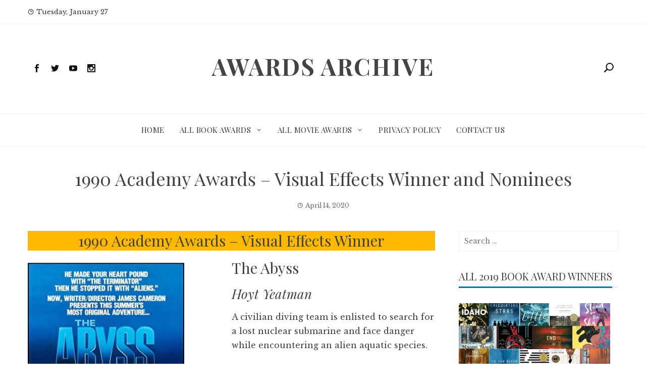

--- FILE ---
content_type: text/html; charset=UTF-8
request_url: https://www.awardsarchive.com/1990-academy-awards-visual-effects-winner-and-nominees/
body_size: 14572
content:
<!DOCTYPE html>
<html lang="en-US">
    <head>
        <meta charset="UTF-8">
        <meta name="viewport" content="width=device-width, initial-scale=1">
        <link rel="profile" href="http://gmpg.org/xfn/11">

        <meta name='robots' content='index, follow, max-image-preview:large, max-snippet:-1, max-video-preview:-1' />

	<!-- This site is optimized with the Yoast SEO plugin v26.5 - https://yoast.com/wordpress/plugins/seo/ -->
	<title>1990 Academy Awards - Visual Effects Winner and Nominees - Awards Archive</title>
	<link rel="canonical" href="https://www.awardsarchive.com/1990-academy-awards-visual-effects-winner-and-nominees/" />
	<meta property="og:locale" content="en_US" />
	<meta property="og:type" content="article" />
	<meta property="og:title" content="1990 Academy Awards - Visual Effects Winner and Nominees - Awards Archive" />
	<meta property="og:description" content="The Winner and Nominees for the 1990 Academy Awards - Visual Effects Film award!" />
	<meta property="og:url" content="https://www.awardsarchive.com/1990-academy-awards-visual-effects-winner-and-nominees/" />
	<meta property="og:site_name" content="Awards Archive" />
	<meta property="article:published_time" content="2020-04-14T00:00:00+00:00" />
	<meta property="article:modified_time" content="2020-06-14T22:42:24+00:00" />
	<meta property="og:image" content="https://www.awardsarchive.com/wp-content/uploads/2020/03/the-abyss-james-cameron-image.jpg" />
	<meta name="author" content="awardsarchive_e47t1f" />
	<meta name="twitter:card" content="summary_large_image" />
	<meta name="twitter:label1" content="Written by" />
	<meta name="twitter:data1" content="awardsarchive_e47t1f" />
	<script type="application/ld+json" class="yoast-schema-graph">{"@context":"https://schema.org","@graph":[{"@type":"Article","@id":"https://www.awardsarchive.com/1990-academy-awards-visual-effects-winner-and-nominees/#article","isPartOf":{"@id":"https://www.awardsarchive.com/1990-academy-awards-visual-effects-winner-and-nominees/"},"author":{"name":"awardsarchive_e47t1f","@id":"https://www.awardsarchive.com/#/schema/person/ea421ebc89eb53582efab88ce6cca586"},"headline":"1990 Academy Awards &#8211; Visual Effects Winner and Nominees","datePublished":"2020-04-14T00:00:00+00:00","dateModified":"2020-06-14T22:42:24+00:00","mainEntityOfPage":{"@id":"https://www.awardsarchive.com/1990-academy-awards-visual-effects-winner-and-nominees/"},"wordCount":64,"publisher":{"@id":"https://www.awardsarchive.com/#organization"},"image":{"@id":"https://www.awardsarchive.com/1990-academy-awards-visual-effects-winner-and-nominees/#primaryimage"},"thumbnailUrl":"https://www.awardsarchive.com/wp-content/uploads/2020/03/the-abyss-james-cameron-image.jpg","articleSection":["1990 Awards","Academy Awards","All Movie Awards","Film Awards","Film Awards By Year","Visual Effects"],"inLanguage":"en-US"},{"@type":"WebPage","@id":"https://www.awardsarchive.com/1990-academy-awards-visual-effects-winner-and-nominees/","url":"https://www.awardsarchive.com/1990-academy-awards-visual-effects-winner-and-nominees/","name":"1990 Academy Awards - Visual Effects Winner and Nominees - Awards Archive","isPartOf":{"@id":"https://www.awardsarchive.com/#website"},"primaryImageOfPage":{"@id":"https://www.awardsarchive.com/1990-academy-awards-visual-effects-winner-and-nominees/#primaryimage"},"image":{"@id":"https://www.awardsarchive.com/1990-academy-awards-visual-effects-winner-and-nominees/#primaryimage"},"thumbnailUrl":"https://www.awardsarchive.com/wp-content/uploads/2020/03/the-abyss-james-cameron-image.jpg","datePublished":"2020-04-14T00:00:00+00:00","dateModified":"2020-06-14T22:42:24+00:00","breadcrumb":{"@id":"https://www.awardsarchive.com/1990-academy-awards-visual-effects-winner-and-nominees/#breadcrumb"},"inLanguage":"en-US","potentialAction":[{"@type":"ReadAction","target":["https://www.awardsarchive.com/1990-academy-awards-visual-effects-winner-and-nominees/"]}]},{"@type":"ImageObject","inLanguage":"en-US","@id":"https://www.awardsarchive.com/1990-academy-awards-visual-effects-winner-and-nominees/#primaryimage","url":"https://www.awardsarchive.com/wp-content/uploads/2020/03/the-abyss-james-cameron-image.jpg","contentUrl":"https://www.awardsarchive.com/wp-content/uploads/2020/03/the-abyss-james-cameron-image.jpg","width":310,"height":475},{"@type":"BreadcrumbList","@id":"https://www.awardsarchive.com/1990-academy-awards-visual-effects-winner-and-nominees/#breadcrumb","itemListElement":[{"@type":"ListItem","position":1,"name":"Home","item":"https://www.awardsarchive.com/"},{"@type":"ListItem","position":2,"name":"1990 Academy Awards &#8211; Visual Effects Winner and Nominees"}]},{"@type":"WebSite","@id":"https://www.awardsarchive.com/#website","url":"https://www.awardsarchive.com/","name":"Awards Archive","description":"","publisher":{"@id":"https://www.awardsarchive.com/#organization"},"potentialAction":[{"@type":"SearchAction","target":{"@type":"EntryPoint","urlTemplate":"https://www.awardsarchive.com/?s={search_term_string}"},"query-input":{"@type":"PropertyValueSpecification","valueRequired":true,"valueName":"search_term_string"}}],"inLanguage":"en-US"},{"@type":"Organization","@id":"https://www.awardsarchive.com/#organization","name":"Awards Archive","url":"https://www.awardsarchive.com/","logo":{"@type":"ImageObject","inLanguage":"en-US","@id":"https://www.awardsarchive.com/#/schema/logo/image/","url":"https://www.awardsarchive.com/wp-content/uploads/2020/07/Screen-Shot-2020-04-20-at-10.36.44-AM.png","contentUrl":"https://www.awardsarchive.com/wp-content/uploads/2020/07/Screen-Shot-2020-04-20-at-10.36.44-AM.png","width":290,"height":292,"caption":"Awards Archive"},"image":{"@id":"https://www.awardsarchive.com/#/schema/logo/image/"}},{"@type":"Person","@id":"https://www.awardsarchive.com/#/schema/person/ea421ebc89eb53582efab88ce6cca586","name":"awardsarchive_e47t1f","image":{"@type":"ImageObject","inLanguage":"en-US","@id":"https://www.awardsarchive.com/#/schema/person/image/","url":"https://secure.gravatar.com/avatar/42bc79aea6a1f9b5758ad9a4f830b9a2c74127dabbc6ebeefa829b9c2d02126f?s=96&d=mm&r=g","contentUrl":"https://secure.gravatar.com/avatar/42bc79aea6a1f9b5758ad9a4f830b9a2c74127dabbc6ebeefa829b9c2d02126f?s=96&d=mm&r=g","caption":"awardsarchive_e47t1f"},"url":"https://www.awardsarchive.com/author/awardsarchive_e47t1f/"}]}</script>
	<!-- / Yoast SEO plugin. -->


<link rel="amphtml" href="https://www.awardsarchive.com/1990-academy-awards-visual-effects-winner-and-nominees/?amp" /><meta name="generator" content="AMP for WP 1.1.9"/><link rel='dns-prefetch' href='//fonts.googleapis.com' />
<link rel="alternate" type="application/rss+xml" title="Awards Archive &raquo; Feed" href="https://www.awardsarchive.com/feed/" />
<link rel="alternate" type="application/rss+xml" title="Awards Archive &raquo; Comments Feed" href="https://www.awardsarchive.com/comments/feed/" />
<link rel="alternate" type="application/rss+xml" title="Awards Archive &raquo; 1990 Academy Awards &#8211; Visual Effects Winner and Nominees Comments Feed" href="https://www.awardsarchive.com/1990-academy-awards-visual-effects-winner-and-nominees/feed/" />
<link rel="alternate" title="oEmbed (JSON)" type="application/json+oembed" href="https://www.awardsarchive.com/wp-json/oembed/1.0/embed?url=https%3A%2F%2Fwww.awardsarchive.com%2F1990-academy-awards-visual-effects-winner-and-nominees%2F" />
<link rel="alternate" title="oEmbed (XML)" type="text/xml+oembed" href="https://www.awardsarchive.com/wp-json/oembed/1.0/embed?url=https%3A%2F%2Fwww.awardsarchive.com%2F1990-academy-awards-visual-effects-winner-and-nominees%2F&#038;format=xml" />
		<!-- This site uses the Google Analytics by MonsterInsights plugin v9.10.1 - Using Analytics tracking - https://www.monsterinsights.com/ -->
		<!-- Note: MonsterInsights is not currently configured on this site. The site owner needs to authenticate with Google Analytics in the MonsterInsights settings panel. -->
					<!-- No tracking code set -->
				<!-- / Google Analytics by MonsterInsights -->
		<style id='wp-img-auto-sizes-contain-inline-css' type='text/css'>
img:is([sizes=auto i],[sizes^="auto," i]){contain-intrinsic-size:3000px 1500px}
/*# sourceURL=wp-img-auto-sizes-contain-inline-css */
</style>
<link rel='stylesheet' id='responsive_block_editor_addons-style-css-css' href='https://www.awardsarchive.com/wp-content/plugins/responsive-block-editor-addons/dist/responsive-block-editor-addons-style.css?ver=1765310842' type='text/css' media='all' />
<style id='wp-emoji-styles-inline-css' type='text/css'>

	img.wp-smiley, img.emoji {
		display: inline !important;
		border: none !important;
		box-shadow: none !important;
		height: 1em !important;
		width: 1em !important;
		margin: 0 0.07em !important;
		vertical-align: -0.1em !important;
		background: none !important;
		padding: 0 !important;
	}
/*# sourceURL=wp-emoji-styles-inline-css */
</style>
<link rel='stylesheet' id='wp-block-library-css' href='https://www.awardsarchive.com/wp-includes/css/dist/block-library/style.min.css?ver=6.9' type='text/css' media='all' />
<style id='classic-theme-styles-inline-css' type='text/css'>
/*! This file is auto-generated */
.wp-block-button__link{color:#fff;background-color:#32373c;border-radius:9999px;box-shadow:none;text-decoration:none;padding:calc(.667em + 2px) calc(1.333em + 2px);font-size:1.125em}.wp-block-file__button{background:#32373c;color:#fff;text-decoration:none}
/*# sourceURL=/wp-includes/css/classic-themes.min.css */
</style>
<style id='global-styles-inline-css' type='text/css'>
:root{--wp--preset--aspect-ratio--square: 1;--wp--preset--aspect-ratio--4-3: 4/3;--wp--preset--aspect-ratio--3-4: 3/4;--wp--preset--aspect-ratio--3-2: 3/2;--wp--preset--aspect-ratio--2-3: 2/3;--wp--preset--aspect-ratio--16-9: 16/9;--wp--preset--aspect-ratio--9-16: 9/16;--wp--preset--color--black: #000000;--wp--preset--color--cyan-bluish-gray: #abb8c3;--wp--preset--color--white: #ffffff;--wp--preset--color--pale-pink: #f78da7;--wp--preset--color--vivid-red: #cf2e2e;--wp--preset--color--luminous-vivid-orange: #ff6900;--wp--preset--color--luminous-vivid-amber: #fcb900;--wp--preset--color--light-green-cyan: #7bdcb5;--wp--preset--color--vivid-green-cyan: #00d084;--wp--preset--color--pale-cyan-blue: #8ed1fc;--wp--preset--color--vivid-cyan-blue: #0693e3;--wp--preset--color--vivid-purple: #9b51e0;--wp--preset--gradient--vivid-cyan-blue-to-vivid-purple: linear-gradient(135deg,rgb(6,147,227) 0%,rgb(155,81,224) 100%);--wp--preset--gradient--light-green-cyan-to-vivid-green-cyan: linear-gradient(135deg,rgb(122,220,180) 0%,rgb(0,208,130) 100%);--wp--preset--gradient--luminous-vivid-amber-to-luminous-vivid-orange: linear-gradient(135deg,rgb(252,185,0) 0%,rgb(255,105,0) 100%);--wp--preset--gradient--luminous-vivid-orange-to-vivid-red: linear-gradient(135deg,rgb(255,105,0) 0%,rgb(207,46,46) 100%);--wp--preset--gradient--very-light-gray-to-cyan-bluish-gray: linear-gradient(135deg,rgb(238,238,238) 0%,rgb(169,184,195) 100%);--wp--preset--gradient--cool-to-warm-spectrum: linear-gradient(135deg,rgb(74,234,220) 0%,rgb(151,120,209) 20%,rgb(207,42,186) 40%,rgb(238,44,130) 60%,rgb(251,105,98) 80%,rgb(254,248,76) 100%);--wp--preset--gradient--blush-light-purple: linear-gradient(135deg,rgb(255,206,236) 0%,rgb(152,150,240) 100%);--wp--preset--gradient--blush-bordeaux: linear-gradient(135deg,rgb(254,205,165) 0%,rgb(254,45,45) 50%,rgb(107,0,62) 100%);--wp--preset--gradient--luminous-dusk: linear-gradient(135deg,rgb(255,203,112) 0%,rgb(199,81,192) 50%,rgb(65,88,208) 100%);--wp--preset--gradient--pale-ocean: linear-gradient(135deg,rgb(255,245,203) 0%,rgb(182,227,212) 50%,rgb(51,167,181) 100%);--wp--preset--gradient--electric-grass: linear-gradient(135deg,rgb(202,248,128) 0%,rgb(113,206,126) 100%);--wp--preset--gradient--midnight: linear-gradient(135deg,rgb(2,3,129) 0%,rgb(40,116,252) 100%);--wp--preset--font-size--small: 13px;--wp--preset--font-size--medium: 20px;--wp--preset--font-size--large: 36px;--wp--preset--font-size--x-large: 42px;--wp--preset--spacing--20: 0.44rem;--wp--preset--spacing--30: 0.67rem;--wp--preset--spacing--40: 1rem;--wp--preset--spacing--50: 1.5rem;--wp--preset--spacing--60: 2.25rem;--wp--preset--spacing--70: 3.38rem;--wp--preset--spacing--80: 5.06rem;--wp--preset--shadow--natural: 6px 6px 9px rgba(0, 0, 0, 0.2);--wp--preset--shadow--deep: 12px 12px 50px rgba(0, 0, 0, 0.4);--wp--preset--shadow--sharp: 6px 6px 0px rgba(0, 0, 0, 0.2);--wp--preset--shadow--outlined: 6px 6px 0px -3px rgb(255, 255, 255), 6px 6px rgb(0, 0, 0);--wp--preset--shadow--crisp: 6px 6px 0px rgb(0, 0, 0);}:where(.is-layout-flex){gap: 0.5em;}:where(.is-layout-grid){gap: 0.5em;}body .is-layout-flex{display: flex;}.is-layout-flex{flex-wrap: wrap;align-items: center;}.is-layout-flex > :is(*, div){margin: 0;}body .is-layout-grid{display: grid;}.is-layout-grid > :is(*, div){margin: 0;}:where(.wp-block-columns.is-layout-flex){gap: 2em;}:where(.wp-block-columns.is-layout-grid){gap: 2em;}:where(.wp-block-post-template.is-layout-flex){gap: 1.25em;}:where(.wp-block-post-template.is-layout-grid){gap: 1.25em;}.has-black-color{color: var(--wp--preset--color--black) !important;}.has-cyan-bluish-gray-color{color: var(--wp--preset--color--cyan-bluish-gray) !important;}.has-white-color{color: var(--wp--preset--color--white) !important;}.has-pale-pink-color{color: var(--wp--preset--color--pale-pink) !important;}.has-vivid-red-color{color: var(--wp--preset--color--vivid-red) !important;}.has-luminous-vivid-orange-color{color: var(--wp--preset--color--luminous-vivid-orange) !important;}.has-luminous-vivid-amber-color{color: var(--wp--preset--color--luminous-vivid-amber) !important;}.has-light-green-cyan-color{color: var(--wp--preset--color--light-green-cyan) !important;}.has-vivid-green-cyan-color{color: var(--wp--preset--color--vivid-green-cyan) !important;}.has-pale-cyan-blue-color{color: var(--wp--preset--color--pale-cyan-blue) !important;}.has-vivid-cyan-blue-color{color: var(--wp--preset--color--vivid-cyan-blue) !important;}.has-vivid-purple-color{color: var(--wp--preset--color--vivid-purple) !important;}.has-black-background-color{background-color: var(--wp--preset--color--black) !important;}.has-cyan-bluish-gray-background-color{background-color: var(--wp--preset--color--cyan-bluish-gray) !important;}.has-white-background-color{background-color: var(--wp--preset--color--white) !important;}.has-pale-pink-background-color{background-color: var(--wp--preset--color--pale-pink) !important;}.has-vivid-red-background-color{background-color: var(--wp--preset--color--vivid-red) !important;}.has-luminous-vivid-orange-background-color{background-color: var(--wp--preset--color--luminous-vivid-orange) !important;}.has-luminous-vivid-amber-background-color{background-color: var(--wp--preset--color--luminous-vivid-amber) !important;}.has-light-green-cyan-background-color{background-color: var(--wp--preset--color--light-green-cyan) !important;}.has-vivid-green-cyan-background-color{background-color: var(--wp--preset--color--vivid-green-cyan) !important;}.has-pale-cyan-blue-background-color{background-color: var(--wp--preset--color--pale-cyan-blue) !important;}.has-vivid-cyan-blue-background-color{background-color: var(--wp--preset--color--vivid-cyan-blue) !important;}.has-vivid-purple-background-color{background-color: var(--wp--preset--color--vivid-purple) !important;}.has-black-border-color{border-color: var(--wp--preset--color--black) !important;}.has-cyan-bluish-gray-border-color{border-color: var(--wp--preset--color--cyan-bluish-gray) !important;}.has-white-border-color{border-color: var(--wp--preset--color--white) !important;}.has-pale-pink-border-color{border-color: var(--wp--preset--color--pale-pink) !important;}.has-vivid-red-border-color{border-color: var(--wp--preset--color--vivid-red) !important;}.has-luminous-vivid-orange-border-color{border-color: var(--wp--preset--color--luminous-vivid-orange) !important;}.has-luminous-vivid-amber-border-color{border-color: var(--wp--preset--color--luminous-vivid-amber) !important;}.has-light-green-cyan-border-color{border-color: var(--wp--preset--color--light-green-cyan) !important;}.has-vivid-green-cyan-border-color{border-color: var(--wp--preset--color--vivid-green-cyan) !important;}.has-pale-cyan-blue-border-color{border-color: var(--wp--preset--color--pale-cyan-blue) !important;}.has-vivid-cyan-blue-border-color{border-color: var(--wp--preset--color--vivid-cyan-blue) !important;}.has-vivid-purple-border-color{border-color: var(--wp--preset--color--vivid-purple) !important;}.has-vivid-cyan-blue-to-vivid-purple-gradient-background{background: var(--wp--preset--gradient--vivid-cyan-blue-to-vivid-purple) !important;}.has-light-green-cyan-to-vivid-green-cyan-gradient-background{background: var(--wp--preset--gradient--light-green-cyan-to-vivid-green-cyan) !important;}.has-luminous-vivid-amber-to-luminous-vivid-orange-gradient-background{background: var(--wp--preset--gradient--luminous-vivid-amber-to-luminous-vivid-orange) !important;}.has-luminous-vivid-orange-to-vivid-red-gradient-background{background: var(--wp--preset--gradient--luminous-vivid-orange-to-vivid-red) !important;}.has-very-light-gray-to-cyan-bluish-gray-gradient-background{background: var(--wp--preset--gradient--very-light-gray-to-cyan-bluish-gray) !important;}.has-cool-to-warm-spectrum-gradient-background{background: var(--wp--preset--gradient--cool-to-warm-spectrum) !important;}.has-blush-light-purple-gradient-background{background: var(--wp--preset--gradient--blush-light-purple) !important;}.has-blush-bordeaux-gradient-background{background: var(--wp--preset--gradient--blush-bordeaux) !important;}.has-luminous-dusk-gradient-background{background: var(--wp--preset--gradient--luminous-dusk) !important;}.has-pale-ocean-gradient-background{background: var(--wp--preset--gradient--pale-ocean) !important;}.has-electric-grass-gradient-background{background: var(--wp--preset--gradient--electric-grass) !important;}.has-midnight-gradient-background{background: var(--wp--preset--gradient--midnight) !important;}.has-small-font-size{font-size: var(--wp--preset--font-size--small) !important;}.has-medium-font-size{font-size: var(--wp--preset--font-size--medium) !important;}.has-large-font-size{font-size: var(--wp--preset--font-size--large) !important;}.has-x-large-font-size{font-size: var(--wp--preset--font-size--x-large) !important;}
:where(.wp-block-post-template.is-layout-flex){gap: 1.25em;}:where(.wp-block-post-template.is-layout-grid){gap: 1.25em;}
:where(.wp-block-term-template.is-layout-flex){gap: 1.25em;}:where(.wp-block-term-template.is-layout-grid){gap: 1.25em;}
:where(.wp-block-columns.is-layout-flex){gap: 2em;}:where(.wp-block-columns.is-layout-grid){gap: 2em;}
:root :where(.wp-block-pullquote){font-size: 1.5em;line-height: 1.6;}
/*# sourceURL=global-styles-inline-css */
</style>
<link rel='stylesheet' id='dashicons-css' href='https://www.awardsarchive.com/wp-includes/css/dashicons.min.css?ver=6.9' type='text/css' media='all' />
<link rel='stylesheet' id='viral-news-fonts-css' href='//fonts.googleapis.com/css?family=Playfair+Display%3A400%2C400i%2C700%7CLibre+Baskerville%3A400%2C400i%2C700&#038;subset=latin%2Clatin-ext' type='text/css' media='all' />
<link rel='stylesheet' id='elegant-icons-css' href='https://www.awardsarchive.com/wp-content/themes/viral-news/css/elegant-icons.css?ver=1.1.5' type='text/css' media='all' />
<link rel='stylesheet' id='owl-carousel-css' href='https://www.awardsarchive.com/wp-content/themes/viral-news/css/owl.carousel.css?ver=1.1.5' type='text/css' media='all' />
<link rel='stylesheet' id='viral-news-style-css' href='https://www.awardsarchive.com/wp-content/themes/viral-news/style.css?ver=1.1.5' type='text/css' media='all' />
<style id='viral-news-style-inline-css' type='text/css'>
body,button,input,select,textarea{
font-family:'Libre Baskerville',sans-serif;}
.vl-site-title,.vl-main-navigation a,h1,h2,h3,h4,h5,h6{
font-family:'Playfair Display',sans-serif;}
button,input[type='button'],input[type='reset'],input[type='submit'],.entry-post-info .entry-date,.entry-footer .vl-read-more,.vl-timeline .vl-post-item:hover:after,.comment-navigation .nav-previous a,.comment-navigation .nav-next a,#vl-site-navigation.vl-theme-color,.vl-top-header.vl-theme-color,.vl-top-block .post-categories li a:hover,body .he-post-thumb .post-categories li a:hover,.vl-block-title span:before,.he-block-title span:before,.widget-area .widget-title span:before,#vl-back-top,.vl-carousel-block .owl-carousel .owl-nav button.owl-prev,.vl-carousel-block .owl-carousel .owl-nav button.owl-next,body .he-carousel-block .owl-carousel .owl-nav button.owl-prev,body .he-carousel-block .owl-carousel .owl-nav button.owl-next{background:#0078af;}
a,.comment-list a:hover,.post-navigation a:hover,.vl-post-item h3 a:hover,.widget-area a:hover{color:#0078af;}
.comment-navigation .nav-next a:after{
border-left-color:#0078af;}
.comment-navigation .nav-previous a:after{
border-right-color:#0078af;}
/*# sourceURL=viral-news-style-inline-css */
</style>
<link rel='stylesheet' id='pscrollbar-css' href='https://www.awardsarchive.com/wp-content/plugins/quadmenu/assets/frontend/pscrollbar/perfect-scrollbar.min.css?ver=3.3.2' type='text/css' media='all' />
<link rel='stylesheet' id='owlcarousel-css' href='https://www.awardsarchive.com/wp-content/plugins/quadmenu/assets/frontend/owlcarousel/owl.carousel.min.css?ver=3.3.2' type='text/css' media='all' />
<link rel='stylesheet' id='quadmenu-normalize-css' href='https://www.awardsarchive.com/wp-content/plugins/quadmenu/assets/frontend/css/quadmenu-normalize.css?ver=3.3.2' type='text/css' media='all' />
<link rel='stylesheet' id='quadmenu-widgets-css' href='https://www.awardsarchive.com/wp-content/plugins/quadmenu/assets/frontend/css/quadmenu-widgets.css?ver=3.3.2' type='text/css' media='all' />
<link rel='stylesheet' id='quadmenu-css' href='https://www.awardsarchive.com/wp-content/plugins/quadmenu/build/frontend/style.css?ver=3.3.2' type='text/css' media='all' />
<link rel='stylesheet' id='quadmenu-locations-css' href='https://www.awardsarchive.com/wp-content/plugins/quadmenu/assets/frontend/css/quadmenu-locations.css?ver=3.3.2' type='text/css' media='all' />
<script type="text/javascript" src="https://www.awardsarchive.com/wp-includes/js/jquery/jquery.min.js?ver=3.7.1" id="jquery-core-js"></script>
<script type="text/javascript" src="https://www.awardsarchive.com/wp-includes/js/jquery/jquery-migrate.min.js?ver=3.4.1" id="jquery-migrate-js"></script>
<link rel="https://api.w.org/" href="https://www.awardsarchive.com/wp-json/" /><link rel="alternate" title="JSON" type="application/json" href="https://www.awardsarchive.com/wp-json/wp/v2/posts/39992" /><link rel="EditURI" type="application/rsd+xml" title="RSD" href="https://www.awardsarchive.com/xmlrpc.php?rsd" />
<meta name="generator" content="WordPress 6.9" />
<link rel='shortlink' href='https://www.awardsarchive.com/?p=39992' />

	<meta name="viewport" content="width=device-width, initial-scale=1.0">

	<meta name="generator" content="Elementor 3.33.4; features: additional_custom_breakpoints; settings: css_print_method-external, google_font-enabled, font_display-auto">
			<style>
				.e-con.e-parent:nth-of-type(n+4):not(.e-lazyloaded):not(.e-no-lazyload),
				.e-con.e-parent:nth-of-type(n+4):not(.e-lazyloaded):not(.e-no-lazyload) * {
					background-image: none !important;
				}
				@media screen and (max-height: 1024px) {
					.e-con.e-parent:nth-of-type(n+3):not(.e-lazyloaded):not(.e-no-lazyload),
					.e-con.e-parent:nth-of-type(n+3):not(.e-lazyloaded):not(.e-no-lazyload) * {
						background-image: none !important;
					}
				}
				@media screen and (max-height: 640px) {
					.e-con.e-parent:nth-of-type(n+2):not(.e-lazyloaded):not(.e-no-lazyload),
					.e-con.e-parent:nth-of-type(n+2):not(.e-lazyloaded):not(.e-no-lazyload) * {
						background-image: none !important;
					}
				}
			</style>
			    <script>
		if(screen.width<769){
        	window.location = "https://www.awardsarchive.com/1990-academy-awards-visual-effects-winner-and-nominees/?amp";
        }
    	</script>
<link rel="icon" href="https://www.awardsarchive.com/wp-content/uploads/2020/04/cropped-Screen-Shot-2020-04-20-at-10.36.44-AM-32x32.png" sizes="32x32" />
<link rel="icon" href="https://www.awardsarchive.com/wp-content/uploads/2020/04/cropped-Screen-Shot-2020-04-20-at-10.36.44-AM-192x192.png" sizes="192x192" />
<link rel="apple-touch-icon" href="https://www.awardsarchive.com/wp-content/uploads/2020/04/cropped-Screen-Shot-2020-04-20-at-10.36.44-AM-180x180.png" />
<meta name="msapplication-TileImage" content="https://www.awardsarchive.com/wp-content/uploads/2020/04/cropped-Screen-Shot-2020-04-20-at-10.36.44-AM-270x270.png" />

<!-- This block is generated with the Responsive Blocks Library Plugin v2.1 (Responsive Gutenberg Blocks Library 2.1.6) - https://cyberchimps.com/responsive-blocks/ -->

    </head>

    <body class="wp-singular post-template-default single single-post postid-39992 single-format-standard wp-theme-viral-news viral-news-right-sidebar elementor-default elementor-kit-98940">
                <div id="vl-page">
            <a class="skip-link screen-reader-text" href="#vl-content">Skip to content</a>
                        <header id="vl-masthead" class="vl-site-header">
                                    <div class="vl-top-header vl-light">
                        <div class="vl-container">
                            <div class="vl-top-left-header">
                                <span><i class="icon_clock_alt" aria-hidden="true"></i>Tuesday, January 27</span>                            </div>

                            <div class="vl-top-right-header">
                                                            </div>
                        </div>
                    </div>
                
                <div class="vl-header vl-black">
                    <div class="vl-container">
                        <div class="vl-header-social-icons"><a class="vl-facebook" href="#" target="_blank"><i class="social_facebook"></i></a><a class="vl-twitter" href="#" target="_blank"><i class="social_twitter"></i></a><a class="vl-youtube" href="#" target="_blank"><i class="social_youtube"></i></a><a class="vl-instagram" href="#" target="_blank"><i class="social_instagram"></i></a></div>        <div id="vl-site-branding">
                                <p class="vl-site-title"><a href="https://www.awardsarchive.com/" rel="home">Awards Archive</a></p>
                                <p class="vl-site-description"><a href="https://www.awardsarchive.com/" rel="home"></a></p>
                        </div><!-- .site-branding -->
        <div class="vl-header-search"><a href="#"><i class="icon_search"></i></a></div>                    </div>
                </div>

                <nav id="vl-site-navigation" class="vl-main-navigation vl-light">
                    <div class="vl-container">
                        <div class="vl-header-search"><a href="#"><i class="icon_search"></i></a></div>
                        
                        <a href="#" class="vl-toggle-menu"><span></span></a>
                        <div class="vl-menu vl-clearfix"><ul id="menu-primary" class="vl-clearfix"><li id="menu-item-10291" class="menu-item menu-item-type-custom menu-item-object-custom menu-item-home menu-item-10291"><a href="https://www.awardsarchive.com">Home</a></li>
<li id="menu-item-10292" class="menu-item menu-item-type-taxonomy menu-item-object-category menu-item-has-children menu-item-10292"><a href="https://www.awardsarchive.com/category/all-book-awards/">All Book Awards</a>
<ul class="sub-menu">
	<li id="menu-item-98805" class="menu-item menu-item-type-custom menu-item-object-custom menu-item-98805"><a href="https://www.awardsarchive.com/all-book-awards-lists/">List Of All Book Awards</a></li>
	<li id="menu-item-10298" class="menu-item menu-item-type-taxonomy menu-item-object-category menu-item-has-children menu-item-10298"><a href="https://www.awardsarchive.com/category/all-book-awards/book-awards-by-year/">Book Awards By Year</a>
	<ul class="sub-menu">
		<li id="menu-item-10532" class="menu-item menu-item-type-custom menu-item-object-custom menu-item-has-children menu-item-10532"><a href="https://www.awardsarchive.com/category/all-book-awards/book-awards-by-year/">2020&#8217;s</a>
		<ul class="sub-menu">
			<li id="menu-item-98811" class="menu-item menu-item-type-post_type menu-item-object-page menu-item-98811"><a href="https://www.awardsarchive.com/all-2020-book-awards/">All 2020 Book Awards</a></li>
		</ul>
</li>
		<li id="menu-item-10525" class="menu-item menu-item-type-custom menu-item-object-custom menu-item-has-children menu-item-10525"><a href="https://www.awardsarchive.com/category/all-book-awards/book-awards-by-year/">2010&#8217;s</a>
		<ul class="sub-menu">
			<li id="menu-item-50141" class="menu-item menu-item-type-post_type menu-item-object-page menu-item-50141"><a href="https://www.awardsarchive.com/all-2019-book-awards/">All 2019 Book Awards</a></li>
			<li id="menu-item-50140" class="menu-item menu-item-type-post_type menu-item-object-page menu-item-50140"><a href="https://www.awardsarchive.com/all-2018-book-awards/">All 2018 Book Awards</a></li>
			<li id="menu-item-50139" class="menu-item menu-item-type-post_type menu-item-object-page menu-item-50139"><a href="https://www.awardsarchive.com/all-2017-book-awards/">All 2017 Book Awards</a></li>
			<li id="menu-item-50138" class="menu-item menu-item-type-post_type menu-item-object-page menu-item-50138"><a href="https://www.awardsarchive.com/all-2016-book-awards/">All 2016 Book Awards</a></li>
			<li id="menu-item-50137" class="menu-item menu-item-type-post_type menu-item-object-page menu-item-50137"><a href="https://www.awardsarchive.com/all-2015-book-awards/">All 2015 Book Awards</a></li>
			<li id="menu-item-50136" class="menu-item menu-item-type-post_type menu-item-object-page menu-item-50136"><a href="https://www.awardsarchive.com/all-2014-book-awards/">All 2014 Book Awards</a></li>
			<li id="menu-item-50135" class="menu-item menu-item-type-post_type menu-item-object-page menu-item-50135"><a href="https://www.awardsarchive.com/all-2013-book-awards/">All 2013 Book Awards</a></li>
			<li id="menu-item-50134" class="menu-item menu-item-type-post_type menu-item-object-page menu-item-50134"><a href="https://www.awardsarchive.com/all-2012-book-awards/">All 2012 Book Awards</a></li>
			<li id="menu-item-50133" class="menu-item menu-item-type-post_type menu-item-object-page menu-item-50133"><a href="https://www.awardsarchive.com/all-2011-book-awards/">All 2011 Book Awards</a></li>
			<li id="menu-item-50132" class="menu-item menu-item-type-post_type menu-item-object-page menu-item-50132"><a href="https://www.awardsarchive.com/all-2010-book-awards/">All 2010 Book Awards</a></li>
		</ul>
</li>
		<li id="menu-item-10526" class="menu-item menu-item-type-custom menu-item-object-custom menu-item-has-children menu-item-10526"><a href="https://www.awardsarchive.com/category/all-book-awards/book-awards-by-year/">2000&#8217;s</a>
		<ul class="sub-menu">
			<li id="menu-item-50131" class="menu-item menu-item-type-post_type menu-item-object-page menu-item-50131"><a href="https://www.awardsarchive.com/all-2009-book-awards/">All 2009 Book Awards</a></li>
			<li id="menu-item-50130" class="menu-item menu-item-type-post_type menu-item-object-page menu-item-50130"><a href="https://www.awardsarchive.com/all-2008-book-awards/">All 2008 Book Awards</a></li>
			<li id="menu-item-50129" class="menu-item menu-item-type-post_type menu-item-object-page menu-item-50129"><a href="https://www.awardsarchive.com/all-2007-book-awards/">All 2007 Book Awards</a></li>
			<li id="menu-item-50128" class="menu-item menu-item-type-post_type menu-item-object-page menu-item-50128"><a href="https://www.awardsarchive.com/all-2006-book-awards/">All 2006 Book Awards</a></li>
			<li id="menu-item-50127" class="menu-item menu-item-type-post_type menu-item-object-page menu-item-50127"><a href="https://www.awardsarchive.com/all-2005-book-awards/">All 2005 Book Awards</a></li>
			<li id="menu-item-50126" class="menu-item menu-item-type-post_type menu-item-object-page menu-item-50126"><a href="https://www.awardsarchive.com/all-2004-book-awards/">All 2004 Book Awards</a></li>
			<li id="menu-item-50125" class="menu-item menu-item-type-post_type menu-item-object-page menu-item-50125"><a href="https://www.awardsarchive.com/all-2003-book-awards/">All 2003 Book Awards</a></li>
			<li id="menu-item-50124" class="menu-item menu-item-type-post_type menu-item-object-page menu-item-50124"><a href="https://www.awardsarchive.com/all-2002-book-awards/">All 2002 Book Awards</a></li>
			<li id="menu-item-50123" class="menu-item menu-item-type-post_type menu-item-object-page menu-item-50123"><a href="https://www.awardsarchive.com/all-2001-book-awards/">All 2001 Book Awards</a></li>
			<li id="menu-item-50122" class="menu-item menu-item-type-post_type menu-item-object-page menu-item-50122"><a href="https://www.awardsarchive.com/all-2000-book-awards/">All 2000 Book Awards</a></li>
		</ul>
</li>
		<li id="menu-item-10527" class="menu-item menu-item-type-custom menu-item-object-custom menu-item-has-children menu-item-10527"><a href="https://www.awardsarchive.com/category/all-book-awards/book-awards-by-year/">1990&#8217;s</a>
		<ul class="sub-menu">
			<li id="menu-item-50121" class="menu-item menu-item-type-post_type menu-item-object-page menu-item-50121"><a href="https://www.awardsarchive.com/all-1999-book-awards/">All 1999 Book Awards</a></li>
			<li id="menu-item-50120" class="menu-item menu-item-type-post_type menu-item-object-page menu-item-50120"><a href="https://www.awardsarchive.com/all-1998-book-awards/">All 1998 Book Awards</a></li>
			<li id="menu-item-50119" class="menu-item menu-item-type-post_type menu-item-object-page menu-item-50119"><a href="https://www.awardsarchive.com/all-1997-book-awards/">All 1997 Book Awards</a></li>
			<li id="menu-item-50118" class="menu-item menu-item-type-post_type menu-item-object-page menu-item-50118"><a href="https://www.awardsarchive.com/all-1996-book-awards/">All 1996 Book Awards</a></li>
			<li id="menu-item-50117" class="menu-item menu-item-type-post_type menu-item-object-page menu-item-50117"><a href="https://www.awardsarchive.com/all-1995-book-awards/">All 1995 Book Awards</a></li>
			<li id="menu-item-50116" class="menu-item menu-item-type-post_type menu-item-object-page menu-item-50116"><a href="https://www.awardsarchive.com/all-1994-book-awards/">All 1994 Book Awards</a></li>
			<li id="menu-item-50115" class="menu-item menu-item-type-post_type menu-item-object-page menu-item-50115"><a href="https://www.awardsarchive.com/all-1993-book-awards/">All 1993 Book Awards</a></li>
			<li id="menu-item-50114" class="menu-item menu-item-type-post_type menu-item-object-page menu-item-50114"><a href="https://www.awardsarchive.com/all-1992-book-awards/">All 1992 Book Awards</a></li>
			<li id="menu-item-50113" class="menu-item menu-item-type-post_type menu-item-object-page menu-item-50113"><a href="https://www.awardsarchive.com/all-1991-book-awards/">All 1991 Book Awards</a></li>
			<li id="menu-item-50112" class="menu-item menu-item-type-post_type menu-item-object-page menu-item-50112"><a href="https://www.awardsarchive.com/all-1990-book-awards/">All 1990 Book Awards</a></li>
		</ul>
</li>
		<li id="menu-item-10528" class="menu-item menu-item-type-custom menu-item-object-custom menu-item-has-children menu-item-10528"><a href="https://www.awardsarchive.com/category/all-book-awards/book-awards-by-year/">1980&#8217;s</a>
		<ul class="sub-menu">
			<li id="menu-item-50111" class="menu-item menu-item-type-post_type menu-item-object-page menu-item-50111"><a href="https://www.awardsarchive.com/all-1989-book-awards/">All 1989 Book Awards</a></li>
			<li id="menu-item-50110" class="menu-item menu-item-type-post_type menu-item-object-page menu-item-50110"><a href="https://www.awardsarchive.com/all-1988-book-awards/">All 1988 Book Awards</a></li>
			<li id="menu-item-50109" class="menu-item menu-item-type-post_type menu-item-object-page menu-item-50109"><a href="https://www.awardsarchive.com/all-1987-book-awards/">All 1987 Book Awards</a></li>
			<li id="menu-item-50108" class="menu-item menu-item-type-post_type menu-item-object-page menu-item-50108"><a href="https://www.awardsarchive.com/all-1986-book-awards/">All 1986 Book Awards</a></li>
			<li id="menu-item-50107" class="menu-item menu-item-type-post_type menu-item-object-page menu-item-50107"><a href="https://www.awardsarchive.com/all-1985-book-awards/">All 1985 Book Awards</a></li>
			<li id="menu-item-50106" class="menu-item menu-item-type-post_type menu-item-object-page menu-item-50106"><a href="https://www.awardsarchive.com/all-1984-book-awards/">All 1984 Book Awards</a></li>
			<li id="menu-item-50105" class="menu-item menu-item-type-post_type menu-item-object-page menu-item-50105"><a href="https://www.awardsarchive.com/all-1983-book-awards/">All 1983 Book Awards</a></li>
			<li id="menu-item-50104" class="menu-item menu-item-type-post_type menu-item-object-page menu-item-50104"><a href="https://www.awardsarchive.com/all-1982-book-awards/">All 1982 Book Awards</a></li>
			<li id="menu-item-50103" class="menu-item menu-item-type-post_type menu-item-object-page menu-item-50103"><a href="https://www.awardsarchive.com/all-1981-book-awards/">All 1981 Book Awards</a></li>
			<li id="menu-item-50102" class="menu-item menu-item-type-post_type menu-item-object-page menu-item-50102"><a href="https://www.awardsarchive.com/all-1980-book-awards/">All 1980 Book Awards</a></li>
		</ul>
</li>
		<li id="menu-item-10529" class="menu-item menu-item-type-custom menu-item-object-custom menu-item-has-children menu-item-10529"><a href="https://www.awardsarchive.com/category/all-book-awards/book-awards-by-year/">1970&#8217;s</a>
		<ul class="sub-menu">
			<li id="menu-item-50101" class="menu-item menu-item-type-post_type menu-item-object-page menu-item-50101"><a href="https://www.awardsarchive.com/all-1979-book-awards/">All 1979 Book Awards</a></li>
			<li id="menu-item-50100" class="menu-item menu-item-type-post_type menu-item-object-page menu-item-50100"><a href="https://www.awardsarchive.com/all-1978-book-awards/">All 1978 Book Awards</a></li>
			<li id="menu-item-50099" class="menu-item menu-item-type-post_type menu-item-object-page menu-item-50099"><a href="https://www.awardsarchive.com/all-1977-book-awards/">All 1977 Book Awards</a></li>
			<li id="menu-item-50098" class="menu-item menu-item-type-post_type menu-item-object-page menu-item-50098"><a href="https://www.awardsarchive.com/all-1976-book-awards/">All 1976 Book Awards</a></li>
			<li id="menu-item-50097" class="menu-item menu-item-type-post_type menu-item-object-page menu-item-50097"><a href="https://www.awardsarchive.com/all-1975-book-awards/">All 1975 Book Awards</a></li>
			<li id="menu-item-50096" class="menu-item menu-item-type-post_type menu-item-object-page menu-item-50096"><a href="https://www.awardsarchive.com/all-1974-book-awards/">All 1974 Book Awards</a></li>
			<li id="menu-item-50095" class="menu-item menu-item-type-post_type menu-item-object-page menu-item-50095"><a href="https://www.awardsarchive.com/all-1973-book-awards/">All 1973 Book Awards</a></li>
			<li id="menu-item-50094" class="menu-item menu-item-type-post_type menu-item-object-page menu-item-50094"><a href="https://www.awardsarchive.com/all-1972-book-awards/">All 1972 Book Awards</a></li>
			<li id="menu-item-50093" class="menu-item menu-item-type-post_type menu-item-object-page menu-item-50093"><a href="https://www.awardsarchive.com/all-1971-book-awards/">All 1971 Book Awards</a></li>
			<li id="menu-item-50092" class="menu-item menu-item-type-post_type menu-item-object-page menu-item-50092"><a href="https://www.awardsarchive.com/all-1970-book-awards/">All 1970 Book Awards</a></li>
		</ul>
</li>
		<li id="menu-item-10530" class="menu-item menu-item-type-custom menu-item-object-custom menu-item-has-children menu-item-10530"><a href="https://www.awardsarchive.com/category/all-book-awards/book-awards-by-year/">1960&#8217;s</a>
		<ul class="sub-menu">
			<li id="menu-item-50091" class="menu-item menu-item-type-post_type menu-item-object-page menu-item-50091"><a href="https://www.awardsarchive.com/all-1969-book-awards/">All 1969 Book Awards</a></li>
			<li id="menu-item-50090" class="menu-item menu-item-type-post_type menu-item-object-page menu-item-50090"><a href="https://www.awardsarchive.com/all-1968-book-awards/">All 1968 Book Awards</a></li>
			<li id="menu-item-50089" class="menu-item menu-item-type-post_type menu-item-object-page menu-item-50089"><a href="https://www.awardsarchive.com/all-1967-book-awards/">All 1967 Book Awards</a></li>
			<li id="menu-item-50088" class="menu-item menu-item-type-post_type menu-item-object-page menu-item-50088"><a href="https://www.awardsarchive.com/all-1966-book-awards/">All 1966 Book Awards</a></li>
			<li id="menu-item-50087" class="menu-item menu-item-type-post_type menu-item-object-page menu-item-50087"><a href="https://www.awardsarchive.com/all-1965-book-awards/">All 1965 Book Awards</a></li>
			<li id="menu-item-50086" class="menu-item menu-item-type-post_type menu-item-object-page menu-item-50086"><a href="https://www.awardsarchive.com/all-1964-book-awards/">All 1964 Book Awards</a></li>
			<li id="menu-item-50085" class="menu-item menu-item-type-post_type menu-item-object-page menu-item-50085"><a href="https://www.awardsarchive.com/all-1963-book-awards/">All 1963 Book Awards</a></li>
			<li id="menu-item-50084" class="menu-item menu-item-type-post_type menu-item-object-page menu-item-50084"><a href="https://www.awardsarchive.com/all-1962-book-awards/">All 1962 Book Awards</a></li>
			<li id="menu-item-50083" class="menu-item menu-item-type-post_type menu-item-object-page menu-item-50083"><a href="https://www.awardsarchive.com/all-1961-book-awards/">All 1961 Book Awards</a></li>
			<li id="menu-item-50082" class="menu-item menu-item-type-post_type menu-item-object-page menu-item-50082"><a href="https://www.awardsarchive.com/all-1960-book-awards/">All 1960 Book Awards</a></li>
		</ul>
</li>
		<li id="menu-item-10531" class="menu-item menu-item-type-custom menu-item-object-custom menu-item-has-children menu-item-10531"><a href="https://www.awardsarchive.com/category/all-book-awards/book-awards-by-year/">1950&#8217;s</a>
		<ul class="sub-menu">
			<li id="menu-item-50081" class="menu-item menu-item-type-post_type menu-item-object-page menu-item-50081"><a href="https://www.awardsarchive.com/all-1959-book-awards/">All 1959 Book Awards</a></li>
			<li id="menu-item-50080" class="menu-item menu-item-type-post_type menu-item-object-page menu-item-50080"><a href="https://www.awardsarchive.com/all-1958-book-awards/">All 1958 Book Awards</a></li>
			<li id="menu-item-50079" class="menu-item menu-item-type-post_type menu-item-object-page menu-item-50079"><a href="https://www.awardsarchive.com/all-1957-book-awards/">All 1957 Book Awards</a></li>
			<li id="menu-item-50078" class="menu-item menu-item-type-post_type menu-item-object-page menu-item-50078"><a href="https://www.awardsarchive.com/all-1956-book-awards/">All 1956 Book Awards</a></li>
			<li id="menu-item-50077" class="menu-item menu-item-type-post_type menu-item-object-page menu-item-50077"><a href="https://www.awardsarchive.com/all-1955-book-awards/">All 1955 Book Awards</a></li>
			<li id="menu-item-50076" class="menu-item menu-item-type-post_type menu-item-object-page menu-item-50076"><a href="https://www.awardsarchive.com/all-1954-book-awards/">All 1954 Book Awards</a></li>
			<li id="menu-item-50075" class="menu-item menu-item-type-post_type menu-item-object-page menu-item-50075"><a href="https://www.awardsarchive.com/all-1953-book-awards/">All 1953 Book Awards</a></li>
			<li id="menu-item-50074" class="menu-item menu-item-type-post_type menu-item-object-page menu-item-50074"><a href="https://www.awardsarchive.com/all-1952-book-awards/">All 1952 Book Awards</a></li>
			<li id="menu-item-50073" class="menu-item menu-item-type-post_type menu-item-object-page menu-item-50073"><a href="https://www.awardsarchive.com/all-1951-book-awards/">All 1951 Book Awards</a></li>
			<li id="menu-item-50072" class="menu-item menu-item-type-post_type menu-item-object-page menu-item-50072"><a href="https://www.awardsarchive.com/all-1950-book-awards/">All 1950 Book Awards</a></li>
		</ul>
</li>
		<li id="menu-item-11410" class="menu-item menu-item-type-custom menu-item-object-custom menu-item-has-children menu-item-11410"><a href="https://www.awardsarchive.com/category/all-book-awards/book-awards-by-year/">1940&#8217;s</a>
		<ul class="sub-menu">
			<li id="menu-item-50071" class="menu-item menu-item-type-post_type menu-item-object-page menu-item-50071"><a href="https://www.awardsarchive.com/all-1949-book-awards/">All 1949 Book Awards</a></li>
			<li id="menu-item-50070" class="menu-item menu-item-type-post_type menu-item-object-page menu-item-50070"><a href="https://www.awardsarchive.com/all-1948-book-awards/">All 1948 Book Awards</a></li>
			<li id="menu-item-50069" class="menu-item menu-item-type-post_type menu-item-object-page menu-item-50069"><a href="https://www.awardsarchive.com/all-1947-book-awards/">All 1947 Book Awards</a></li>
			<li id="menu-item-50068" class="menu-item menu-item-type-post_type menu-item-object-page menu-item-50068"><a href="https://www.awardsarchive.com/all-1946-book-awards/">All 1946 Book Awards</a></li>
			<li id="menu-item-50067" class="menu-item menu-item-type-post_type menu-item-object-page menu-item-50067"><a href="https://www.awardsarchive.com/all-1945-book-awards/">All 1945 Book Awards</a></li>
			<li id="menu-item-50066" class="menu-item menu-item-type-post_type menu-item-object-page menu-item-50066"><a href="https://www.awardsarchive.com/all-1944-book-awards/">All 1944 Book Awards</a></li>
			<li id="menu-item-50065" class="menu-item menu-item-type-post_type menu-item-object-page menu-item-50065"><a href="https://www.awardsarchive.com/all-1943-book-awards/">All 1943 Book Awards</a></li>
			<li id="menu-item-50064" class="menu-item menu-item-type-post_type menu-item-object-page menu-item-50064"><a href="https://www.awardsarchive.com/all-1942-book-awards/">All 1942 Book Awards</a></li>
			<li id="menu-item-50063" class="menu-item menu-item-type-post_type menu-item-object-page menu-item-50063"><a href="https://www.awardsarchive.com/all-1941-book-awards/">All 1941 Book Awards</a></li>
			<li id="menu-item-50062" class="menu-item menu-item-type-post_type menu-item-object-page menu-item-50062"><a href="https://www.awardsarchive.com/all-1940-book-awards/">All 1940 Book Awards</a></li>
		</ul>
</li>
		<li id="menu-item-11411" class="menu-item menu-item-type-custom menu-item-object-custom menu-item-has-children menu-item-11411"><a href="https://www.awardsarchive.com/category/all-book-awards/book-awards-by-year/">1930&#8217;s</a>
		<ul class="sub-menu">
			<li id="menu-item-50061" class="menu-item menu-item-type-post_type menu-item-object-page menu-item-50061"><a href="https://www.awardsarchive.com/all-1939-book-awards/">All 1939 Book Awards</a></li>
			<li id="menu-item-50060" class="menu-item menu-item-type-post_type menu-item-object-page menu-item-50060"><a href="https://www.awardsarchive.com/all-1938-book-awards/">All 1938 Book Awards</a></li>
			<li id="menu-item-50059" class="menu-item menu-item-type-post_type menu-item-object-page menu-item-50059"><a href="https://www.awardsarchive.com/all-1937-book-awards/">All 1937 Book Awards</a></li>
			<li id="menu-item-50058" class="menu-item menu-item-type-post_type menu-item-object-page menu-item-50058"><a href="https://www.awardsarchive.com/all-1936-book-awards/">All 1936 Book Awards</a></li>
			<li id="menu-item-50057" class="menu-item menu-item-type-post_type menu-item-object-page menu-item-50057"><a href="https://www.awardsarchive.com/all-1935-book-awards/">All 1935 Book Awards</a></li>
			<li id="menu-item-50056" class="menu-item menu-item-type-post_type menu-item-object-page menu-item-50056"><a href="https://www.awardsarchive.com/all-1934-book-awards/">All 1934 Book Awards</a></li>
			<li id="menu-item-50055" class="menu-item menu-item-type-post_type menu-item-object-page menu-item-50055"><a href="https://www.awardsarchive.com/all-1933-book-awards/">All 1933 Book Awards</a></li>
			<li id="menu-item-50054" class="menu-item menu-item-type-post_type menu-item-object-page menu-item-50054"><a href="https://www.awardsarchive.com/all-1932-book-awards/">All 1932 Book Awards</a></li>
			<li id="menu-item-50053" class="menu-item menu-item-type-post_type menu-item-object-page menu-item-50053"><a href="https://www.awardsarchive.com/all-1931-book-awards/">All 1931 Book Awards</a></li>
			<li id="menu-item-50052" class="menu-item menu-item-type-post_type menu-item-object-page menu-item-50052"><a href="https://www.awardsarchive.com/all-1930-book-awards/">All 1930 Book Awards</a></li>
		</ul>
</li>
		<li id="menu-item-12933" class="menu-item menu-item-type-custom menu-item-object-custom menu-item-has-children menu-item-12933"><a href="https://www.awardsarchive.com/category/all-book-awards/book-awards-by-year/">1920&#8217;s</a>
		<ul class="sub-menu">
			<li id="menu-item-50051" class="menu-item menu-item-type-post_type menu-item-object-page menu-item-50051"><a href="https://www.awardsarchive.com/all-1929-book-awards/">All 1929 Book Awards</a></li>
			<li id="menu-item-50050" class="menu-item menu-item-type-post_type menu-item-object-page menu-item-50050"><a href="https://www.awardsarchive.com/all-1928-book-awards/">All 1928 Book Awards</a></li>
			<li id="menu-item-50049" class="menu-item menu-item-type-post_type menu-item-object-page menu-item-50049"><a href="https://www.awardsarchive.com/all-1927-book-awards/">All 1927 Book Awards</a></li>
			<li id="menu-item-50048" class="menu-item menu-item-type-post_type menu-item-object-page menu-item-50048"><a href="https://www.awardsarchive.com/all-1926-book-awards/">All 1926 Book Awards</a></li>
			<li id="menu-item-50047" class="menu-item menu-item-type-post_type menu-item-object-page menu-item-50047"><a href="https://www.awardsarchive.com/all-1925-book-awards/">All 1925 Book Awards</a></li>
			<li id="menu-item-50046" class="menu-item menu-item-type-post_type menu-item-object-page menu-item-50046"><a href="https://www.awardsarchive.com/all-1924-book-awards/">All 1924 Book Awards</a></li>
			<li id="menu-item-50045" class="menu-item menu-item-type-post_type menu-item-object-page menu-item-50045"><a href="https://www.awardsarchive.com/all-1923-book-awards/">All 1923 Book Awards</a></li>
			<li id="menu-item-50044" class="menu-item menu-item-type-post_type menu-item-object-page menu-item-50044"><a href="https://www.awardsarchive.com/all-1922-book-awards/">All 1922 Book Awards</a></li>
			<li id="menu-item-50043" class="menu-item menu-item-type-post_type menu-item-object-page menu-item-50043"><a href="https://www.awardsarchive.com/all-1921-book-awards/">All 1921 Book Awards</a></li>
			<li id="menu-item-50042" class="menu-item menu-item-type-post_type menu-item-object-page menu-item-50042"><a href="https://www.awardsarchive.com/all-1920-book-awards/">All 1920 Book Awards</a></li>
		</ul>
</li>
		<li id="menu-item-12934" class="menu-item menu-item-type-custom menu-item-object-custom menu-item-has-children menu-item-12934"><a href="https://www.awardsarchive.com/category/all-book-awards/book-awards-by-year/">1910&#8217;s</a>
		<ul class="sub-menu">
			<li id="menu-item-50041" class="menu-item menu-item-type-post_type menu-item-object-page menu-item-50041"><a href="https://www.awardsarchive.com/all-1919-book-awards/">All 1919 Book Awards</a></li>
			<li id="menu-item-50040" class="menu-item menu-item-type-post_type menu-item-object-page menu-item-50040"><a href="https://www.awardsarchive.com/all-1918-book-awards/">All 1918 Book Awards</a></li>
			<li id="menu-item-50039" class="menu-item menu-item-type-post_type menu-item-object-page menu-item-50039"><a href="https://www.awardsarchive.com/all-1917-book-awards/">All 1917 Book Awards</a></li>
		</ul>
</li>
	</ul>
</li>
</ul>
</li>
<li id="menu-item-48668" class="menu-item menu-item-type-taxonomy menu-item-object-category current-post-ancestor current-menu-parent current-post-parent menu-item-has-children menu-item-48668"><a href="https://www.awardsarchive.com/category/all-movie-awards/">All Movie Awards</a>
<ul class="sub-menu">
	<li id="menu-item-98806" class="menu-item menu-item-type-custom menu-item-object-custom menu-item-98806"><a href="https://www.awardsarchive.com/all-film-awards-lists/">List Of All Film Awards</a></li>
	<li id="menu-item-48669" class="menu-item menu-item-type-taxonomy menu-item-object-category current-post-ancestor current-menu-parent current-post-parent menu-item-has-children menu-item-48669"><a href="https://www.awardsarchive.com/category/all-movie-awards/film-awards-by-year/">Film Awards By Year</a>
	<ul class="sub-menu">
		<li id="menu-item-48965" class="menu-item menu-item-type-custom menu-item-object-custom menu-item-has-children menu-item-48965"><a href="https://www.awardsarchive.com/category/all-movie-awards/film-awards-by-year/">2020&#8217;s</a>
		<ul class="sub-menu">
			<li id="menu-item-48964" class="menu-item menu-item-type-post_type menu-item-object-page menu-item-48964"><a href="https://www.awardsarchive.com/all-2020-film-awards/">All 2020 Film Awards</a></li>
		</ul>
</li>
		<li id="menu-item-48974" class="menu-item menu-item-type-custom menu-item-object-custom menu-item-has-children menu-item-48974"><a href="https://www.awardsarchive.com/category/all-movie-awards/film-awards-by-year/">2010&#8217;s</a>
		<ul class="sub-menu">
			<li id="menu-item-48948" class="menu-item menu-item-type-post_type menu-item-object-page menu-item-48948"><a href="https://www.awardsarchive.com/all-2012-film-awards/">All 2012 Film Awards</a></li>
			<li id="menu-item-48946" class="menu-item menu-item-type-post_type menu-item-object-page menu-item-48946"><a href="https://www.awardsarchive.com/all-2011-film-awards/">All 2011 Film Awards</a></li>
			<li id="menu-item-48944" class="menu-item menu-item-type-post_type menu-item-object-page menu-item-48944"><a href="https://www.awardsarchive.com/all-2010-film-awards/">All 2010 Film Awards</a></li>
			<li id="menu-item-48962" class="menu-item menu-item-type-post_type menu-item-object-page menu-item-48962"><a href="https://www.awardsarchive.com/all-2019-film-awards/">All 2019 Film Awards</a></li>
			<li id="menu-item-48960" class="menu-item menu-item-type-post_type menu-item-object-page menu-item-48960"><a href="https://www.awardsarchive.com/all-2018-film-awards/">All 2018 Film Awards</a></li>
			<li id="menu-item-48958" class="menu-item menu-item-type-post_type menu-item-object-page menu-item-48958"><a href="https://www.awardsarchive.com/all-2017-film-awards/">All 2017 Film Awards</a></li>
			<li id="menu-item-48956" class="menu-item menu-item-type-post_type menu-item-object-page menu-item-48956"><a href="https://www.awardsarchive.com/all-2016-film-awards/">All 2016 Film Awards</a></li>
			<li id="menu-item-48954" class="menu-item menu-item-type-post_type menu-item-object-page menu-item-48954"><a href="https://www.awardsarchive.com/all-2015-film-awards/">All 2015 Film Awards</a></li>
			<li id="menu-item-48952" class="menu-item menu-item-type-post_type menu-item-object-page menu-item-48952"><a href="https://www.awardsarchive.com/all-2014-film-awards/">All 2014 Film Awards</a></li>
			<li id="menu-item-48950" class="menu-item menu-item-type-post_type menu-item-object-page menu-item-48950"><a href="https://www.awardsarchive.com/all-2013-film-awards/">All 2013 Film Awards</a></li>
		</ul>
</li>
		<li id="menu-item-48975" class="menu-item menu-item-type-custom menu-item-object-custom menu-item-has-children menu-item-48975"><a href="https://www.awardsarchive.com/category/all-movie-awards/film-awards-by-year/">2000&#8217;s</a>
		<ul class="sub-menu">
			<li id="menu-item-48942" class="menu-item menu-item-type-post_type menu-item-object-page menu-item-48942"><a href="https://www.awardsarchive.com/all-2009-film-awards/">All 2009 Film Awards</a></li>
			<li id="menu-item-48940" class="menu-item menu-item-type-post_type menu-item-object-page menu-item-48940"><a href="https://www.awardsarchive.com/all-2008-film-awards/">All 2008 Film Awards</a></li>
			<li id="menu-item-48938" class="menu-item menu-item-type-post_type menu-item-object-page menu-item-48938"><a href="https://www.awardsarchive.com/all-2007-film-awards/">All 2007 Film Awards</a></li>
			<li id="menu-item-48936" class="menu-item menu-item-type-post_type menu-item-object-page menu-item-48936"><a href="https://www.awardsarchive.com/all-2006-film-awards/">All 2006 Film Awards</a></li>
			<li id="menu-item-48934" class="menu-item menu-item-type-post_type menu-item-object-page menu-item-48934"><a href="https://www.awardsarchive.com/all-2005-film-awards/">All 2005 Film Awards</a></li>
			<li id="menu-item-48932" class="menu-item menu-item-type-post_type menu-item-object-page menu-item-48932"><a href="https://www.awardsarchive.com/all-2004-film-awards/">All 2004 Film Awards</a></li>
			<li id="menu-item-48930" class="menu-item menu-item-type-post_type menu-item-object-page menu-item-48930"><a href="https://www.awardsarchive.com/all-2003-film-awards/">All 2003 Film Awards</a></li>
			<li id="menu-item-48928" class="menu-item menu-item-type-post_type menu-item-object-page menu-item-48928"><a href="https://www.awardsarchive.com/all-2002-film-awards/">All 2002 Film Awards</a></li>
			<li id="menu-item-48926" class="menu-item menu-item-type-post_type menu-item-object-page menu-item-48926"><a href="https://www.awardsarchive.com/all-2001-film-awards/">All 2001 Film Awards</a></li>
			<li id="menu-item-48924" class="menu-item menu-item-type-post_type menu-item-object-page menu-item-48924"><a href="https://www.awardsarchive.com/all-2000-film-awards/">All 2000 Film Awards</a></li>
		</ul>
</li>
		<li id="menu-item-48966" class="menu-item menu-item-type-custom menu-item-object-custom menu-item-has-children menu-item-48966"><a href="https://www.awardsarchive.com/category/all-movie-awards/film-awards-by-year/">1990&#8217;s</a>
		<ul class="sub-menu">
			<li id="menu-item-48922" class="menu-item menu-item-type-post_type menu-item-object-page menu-item-48922"><a href="https://www.awardsarchive.com/all-1999-film-awards/">All 1999 Film Awards</a></li>
			<li id="menu-item-48920" class="menu-item menu-item-type-post_type menu-item-object-page menu-item-48920"><a href="https://www.awardsarchive.com/all-1998-film-awards/">All 1998 Film Awards</a></li>
			<li id="menu-item-48918" class="menu-item menu-item-type-post_type menu-item-object-page menu-item-48918"><a href="https://www.awardsarchive.com/all-1997-film-awards/">All 1997 Film Awards</a></li>
			<li id="menu-item-48916" class="menu-item menu-item-type-post_type menu-item-object-page menu-item-48916"><a href="https://www.awardsarchive.com/all-1996-film-awards/">All 1996 Film Awards</a></li>
			<li id="menu-item-48914" class="menu-item menu-item-type-post_type menu-item-object-page menu-item-48914"><a href="https://www.awardsarchive.com/all-1995-film-awards/">All 1995 Film Awards</a></li>
			<li id="menu-item-48912" class="menu-item menu-item-type-post_type menu-item-object-page menu-item-48912"><a href="https://www.awardsarchive.com/all-1994-film-awards/">All 1994 Film Awards</a></li>
			<li id="menu-item-48910" class="menu-item menu-item-type-post_type menu-item-object-page menu-item-48910"><a href="https://www.awardsarchive.com/all-1993-film-awards/">All 1993 Film Awards</a></li>
			<li id="menu-item-48908" class="menu-item menu-item-type-post_type menu-item-object-page menu-item-48908"><a href="https://www.awardsarchive.com/all-1992-film-awards/">All 1992 Film Awards</a></li>
			<li id="menu-item-48906" class="menu-item menu-item-type-post_type menu-item-object-page menu-item-48906"><a href="https://www.awardsarchive.com/all-1991-film-awards/">All 1991 Film Awards</a></li>
			<li id="menu-item-48904" class="menu-item menu-item-type-post_type menu-item-object-page menu-item-48904"><a href="https://www.awardsarchive.com/all-1990-film-awards/">All 1990 Film Awards</a></li>
		</ul>
</li>
		<li id="menu-item-48967" class="menu-item menu-item-type-custom menu-item-object-custom menu-item-has-children menu-item-48967"><a href="https://www.awardsarchive.com/category/all-movie-awards/film-awards-by-year/">1980&#8217;s</a>
		<ul class="sub-menu">
			<li id="menu-item-48902" class="menu-item menu-item-type-post_type menu-item-object-page menu-item-48902"><a href="https://www.awardsarchive.com/all-1989-film-awards/">All 1989 Film Awards</a></li>
			<li id="menu-item-48900" class="menu-item menu-item-type-post_type menu-item-object-page menu-item-48900"><a href="https://www.awardsarchive.com/all-1988-film-awards/">All 1988 Film Awards</a></li>
			<li id="menu-item-48898" class="menu-item menu-item-type-post_type menu-item-object-page menu-item-48898"><a href="https://www.awardsarchive.com/all-1987-film-awards/">All 1987 Film Awards</a></li>
			<li id="menu-item-48896" class="menu-item menu-item-type-post_type menu-item-object-page menu-item-48896"><a href="https://www.awardsarchive.com/all-1986-film-awards/">All 1986 Film Awards</a></li>
			<li id="menu-item-48894" class="menu-item menu-item-type-post_type menu-item-object-page menu-item-48894"><a href="https://www.awardsarchive.com/all-1985-film-awards/">All 1985 Film Awards</a></li>
			<li id="menu-item-48892" class="menu-item menu-item-type-post_type menu-item-object-page menu-item-48892"><a href="https://www.awardsarchive.com/all-1984-film-awards/">All 1984 Film Awards</a></li>
			<li id="menu-item-48890" class="menu-item menu-item-type-post_type menu-item-object-page menu-item-48890"><a href="https://www.awardsarchive.com/all-1983-film-awards/">All 1983 Film Awards</a></li>
			<li id="menu-item-48888" class="menu-item menu-item-type-post_type menu-item-object-page menu-item-48888"><a href="https://www.awardsarchive.com/all-1982-film-awards/">All 1982 Film Awards</a></li>
			<li id="menu-item-48886" class="menu-item menu-item-type-post_type menu-item-object-page menu-item-48886"><a href="https://www.awardsarchive.com/all-1981-film-awards/">All 1981 Film Awards</a></li>
			<li id="menu-item-48884" class="menu-item menu-item-type-post_type menu-item-object-page menu-item-48884"><a href="https://www.awardsarchive.com/all-1980-film-awards/">All 1980 Film Awards</a></li>
		</ul>
</li>
		<li id="menu-item-48968" class="menu-item menu-item-type-custom menu-item-object-custom menu-item-has-children menu-item-48968"><a href="https://www.awardsarchive.com/category/all-movie-awards/film-awards-by-year/">1970&#8217;s</a>
		<ul class="sub-menu">
			<li id="menu-item-48882" class="menu-item menu-item-type-post_type menu-item-object-page menu-item-48882"><a href="https://www.awardsarchive.com/all-1979-film-awards/">All 1979 Film Awards</a></li>
			<li id="menu-item-48880" class="menu-item menu-item-type-post_type menu-item-object-page menu-item-48880"><a href="https://www.awardsarchive.com/all-1978-film-awards/">All 1978 Film Awards</a></li>
			<li id="menu-item-48878" class="menu-item menu-item-type-post_type menu-item-object-page menu-item-48878"><a href="https://www.awardsarchive.com/all-1977-film-awards/">All 1977 Film Awards</a></li>
			<li id="menu-item-48876" class="menu-item menu-item-type-post_type menu-item-object-page menu-item-48876"><a href="https://www.awardsarchive.com/all-1976-film-awards/">All 1976 Film Awards</a></li>
			<li id="menu-item-48874" class="menu-item menu-item-type-post_type menu-item-object-page menu-item-48874"><a href="https://www.awardsarchive.com/all-1975-film-awards/">All 1975 Film Awards</a></li>
			<li id="menu-item-48872" class="menu-item menu-item-type-post_type menu-item-object-page menu-item-48872"><a href="https://www.awardsarchive.com/all-1974-film-awards/">All 1974 Film Awards</a></li>
			<li id="menu-item-48870" class="menu-item menu-item-type-post_type menu-item-object-page menu-item-48870"><a href="https://www.awardsarchive.com/all-1973-film-awards/">All 1973 Film Awards</a></li>
			<li id="menu-item-48868" class="menu-item menu-item-type-post_type menu-item-object-page menu-item-48868"><a href="https://www.awardsarchive.com/all-1972-film-awards/">All 1972 Film Awards</a></li>
			<li id="menu-item-48866" class="menu-item menu-item-type-post_type menu-item-object-page menu-item-48866"><a href="https://www.awardsarchive.com/all-1971-film-awards/">All 1971 Film Awards</a></li>
			<li id="menu-item-48864" class="menu-item menu-item-type-post_type menu-item-object-page menu-item-48864"><a href="https://www.awardsarchive.com/all-1970-film-awards/">All 1970 Film Awards</a></li>
		</ul>
</li>
		<li id="menu-item-48969" class="menu-item menu-item-type-custom menu-item-object-custom menu-item-has-children menu-item-48969"><a href="https://www.awardsarchive.com/category/all-movie-awards/film-awards-by-year/">1960&#8217;s</a>
		<ul class="sub-menu">
			<li id="menu-item-48862" class="menu-item menu-item-type-post_type menu-item-object-page menu-item-48862"><a href="https://www.awardsarchive.com/all-1969-film-awards/">All 1969 Film Awards</a></li>
			<li id="menu-item-48860" class="menu-item menu-item-type-post_type menu-item-object-page menu-item-48860"><a href="https://www.awardsarchive.com/all-1968-film-awards/">All 1968 Film Awards</a></li>
			<li id="menu-item-48858" class="menu-item menu-item-type-post_type menu-item-object-page menu-item-48858"><a href="https://www.awardsarchive.com/all-1967-film-awards/">All 1967 Film Awards</a></li>
			<li id="menu-item-48856" class="menu-item menu-item-type-post_type menu-item-object-page menu-item-48856"><a href="https://www.awardsarchive.com/all-1966-film-awards/">All 1966 Film Awards</a></li>
			<li id="menu-item-48854" class="menu-item menu-item-type-post_type menu-item-object-page menu-item-48854"><a href="https://www.awardsarchive.com/all-1965-film-awards/">All 1965 Film Awards</a></li>
			<li id="menu-item-48852" class="menu-item menu-item-type-post_type menu-item-object-page menu-item-48852"><a href="https://www.awardsarchive.com/all-1964-film-awards/">All 1964 Film Awards</a></li>
			<li id="menu-item-48850" class="menu-item menu-item-type-post_type menu-item-object-page menu-item-48850"><a href="https://www.awardsarchive.com/all-1963-film-awards/">All 1963 Film Awards</a></li>
			<li id="menu-item-48848" class="menu-item menu-item-type-post_type menu-item-object-page menu-item-48848"><a href="https://www.awardsarchive.com/all-1962-film-awards/">All 1962 Film Awards</a></li>
			<li id="menu-item-48846" class="menu-item menu-item-type-post_type menu-item-object-page menu-item-48846"><a href="https://www.awardsarchive.com/all-1961-film-awards/">All 1961 Film Awards</a></li>
			<li id="menu-item-48844" class="menu-item menu-item-type-post_type menu-item-object-page menu-item-48844"><a href="https://www.awardsarchive.com/all-1960-film-awards/">All 1960 Film Awards</a></li>
		</ul>
</li>
		<li id="menu-item-48970" class="menu-item menu-item-type-custom menu-item-object-custom menu-item-has-children menu-item-48970"><a href="https://www.awardsarchive.com/category/all-movie-awards/film-awards-by-year/">1950&#8217;s</a>
		<ul class="sub-menu">
			<li id="menu-item-48842" class="menu-item menu-item-type-post_type menu-item-object-page menu-item-48842"><a href="https://www.awardsarchive.com/all-1959-film-awards/">All 1959 Film Awards</a></li>
			<li id="menu-item-48840" class="menu-item menu-item-type-post_type menu-item-object-page menu-item-48840"><a href="https://www.awardsarchive.com/all-1958-film-awards/">All 1958 Film Awards</a></li>
			<li id="menu-item-48838" class="menu-item menu-item-type-post_type menu-item-object-page menu-item-48838"><a href="https://www.awardsarchive.com/all-1957-film-awards/">All 1957 Film Awards</a></li>
			<li id="menu-item-48836" class="menu-item menu-item-type-post_type menu-item-object-page menu-item-48836"><a href="https://www.awardsarchive.com/all-1956-film-awards/">All 1956 Film Awards</a></li>
			<li id="menu-item-48834" class="menu-item menu-item-type-post_type menu-item-object-page menu-item-48834"><a href="https://www.awardsarchive.com/all-1955-film-awards/">All 1955 Film Awards</a></li>
			<li id="menu-item-48832" class="menu-item menu-item-type-post_type menu-item-object-page menu-item-48832"><a href="https://www.awardsarchive.com/all-1954-film-awards/">All 1954 Film Awards</a></li>
			<li id="menu-item-48830" class="menu-item menu-item-type-post_type menu-item-object-page menu-item-48830"><a href="https://www.awardsarchive.com/all-1953-film-awards/">All 1953 Film Awards</a></li>
			<li id="menu-item-48828" class="menu-item menu-item-type-post_type menu-item-object-page menu-item-48828"><a href="https://www.awardsarchive.com/all-1952-film-awards/">All 1952 Film Awards</a></li>
			<li id="menu-item-48826" class="menu-item menu-item-type-post_type menu-item-object-page menu-item-48826"><a href="https://www.awardsarchive.com/all-1951-film-awards/">All 1951 Film Awards</a></li>
			<li id="menu-item-48824" class="menu-item menu-item-type-post_type menu-item-object-page menu-item-48824"><a href="https://www.awardsarchive.com/all-1950-film-awards/">All 1950 Film Awards</a></li>
		</ul>
</li>
		<li id="menu-item-48971" class="menu-item menu-item-type-custom menu-item-object-custom menu-item-has-children menu-item-48971"><a href="https://www.awardsarchive.com/category/all-movie-awards/film-awards-by-year/">1940&#8217;s</a>
		<ul class="sub-menu">
			<li id="menu-item-48822" class="menu-item menu-item-type-post_type menu-item-object-page menu-item-48822"><a href="https://www.awardsarchive.com/all-1949-film-awards/">All 1949 Film Awards</a></li>
			<li id="menu-item-48820" class="menu-item menu-item-type-post_type menu-item-object-page menu-item-48820"><a href="https://www.awardsarchive.com/all-1948-film-awards/">All 1948 Film Awards</a></li>
			<li id="menu-item-48818" class="menu-item menu-item-type-post_type menu-item-object-page menu-item-48818"><a href="https://www.awardsarchive.com/all-1947-film-awards/">All 1947 Film Awards</a></li>
			<li id="menu-item-48816" class="menu-item menu-item-type-post_type menu-item-object-page menu-item-48816"><a href="https://www.awardsarchive.com/all-1946-film-awards/">All 1946 Film Awards</a></li>
			<li id="menu-item-48814" class="menu-item menu-item-type-post_type menu-item-object-page menu-item-48814"><a href="https://www.awardsarchive.com/all-1945-film-awards/">All 1945 Film Awards</a></li>
			<li id="menu-item-48812" class="menu-item menu-item-type-post_type menu-item-object-page menu-item-48812"><a href="https://www.awardsarchive.com/all-1944-film-awards/">All 1944 Film Awards</a></li>
			<li id="menu-item-48810" class="menu-item menu-item-type-post_type menu-item-object-page menu-item-48810"><a href="https://www.awardsarchive.com/all-1943-film-awards/">All 1943 Film Awards</a></li>
			<li id="menu-item-48808" class="menu-item menu-item-type-post_type menu-item-object-page menu-item-48808"><a href="https://www.awardsarchive.com/all-1942-film-awards/">All 1942 Film Awards</a></li>
			<li id="menu-item-48806" class="menu-item menu-item-type-post_type menu-item-object-page menu-item-48806"><a href="https://www.awardsarchive.com/all-1941-film-awards/">All 1941 Film Awards</a></li>
			<li id="menu-item-48804" class="menu-item menu-item-type-post_type menu-item-object-page menu-item-48804"><a href="https://www.awardsarchive.com/all-1940-film-awards/">All 1940 Film Awards</a></li>
		</ul>
</li>
		<li id="menu-item-48972" class="menu-item menu-item-type-custom menu-item-object-custom menu-item-has-children menu-item-48972"><a href="https://www.awardsarchive.com/category/all-movie-awards/film-awards-by-year/">1930&#8217;s</a>
		<ul class="sub-menu">
			<li id="menu-item-48802" class="menu-item menu-item-type-post_type menu-item-object-page menu-item-48802"><a href="https://www.awardsarchive.com/all-1939-film-awards/">All 1939 Film Awards</a></li>
			<li id="menu-item-48800" class="menu-item menu-item-type-post_type menu-item-object-page menu-item-48800"><a href="https://www.awardsarchive.com/all-1938-film-awards/">All 1938 Film Awards</a></li>
			<li id="menu-item-48798" class="menu-item menu-item-type-post_type menu-item-object-page menu-item-48798"><a href="https://www.awardsarchive.com/all-1937-film-awards/">All 1937 Film Awards</a></li>
			<li id="menu-item-48796" class="menu-item menu-item-type-post_type menu-item-object-page menu-item-48796"><a href="https://www.awardsarchive.com/all-1936-film-awards/">All 1936 Film Awards</a></li>
			<li id="menu-item-48794" class="menu-item menu-item-type-post_type menu-item-object-page menu-item-48794"><a href="https://www.awardsarchive.com/all-1935-film-awards/">All 1935 Film Awards</a></li>
			<li id="menu-item-48792" class="menu-item menu-item-type-post_type menu-item-object-page menu-item-48792"><a href="https://www.awardsarchive.com/all-1934-film-awards/">All 1934 Film Awards</a></li>
			<li id="menu-item-48790" class="menu-item menu-item-type-post_type menu-item-object-page menu-item-48790"><a href="https://www.awardsarchive.com/all-1933-film-awards/">All 1933 Film Awards</a></li>
			<li id="menu-item-48788" class="menu-item menu-item-type-post_type menu-item-object-page menu-item-48788"><a href="https://www.awardsarchive.com/all-1932-film-awards/">All 1932 Film Awards</a></li>
			<li id="menu-item-48786" class="menu-item menu-item-type-post_type menu-item-object-page menu-item-48786"><a href="https://www.awardsarchive.com/all-1931-film-awards/">All 1931 Film Awards</a></li>
			<li id="menu-item-48784" class="menu-item menu-item-type-post_type menu-item-object-page menu-item-48784"><a href="https://www.awardsarchive.com/all-1930-film-awards/">All 1930 Film Awards</a></li>
		</ul>
</li>
		<li id="menu-item-48973" class="menu-item menu-item-type-custom menu-item-object-custom menu-item-has-children menu-item-48973"><a href="https://www.awardsarchive.com/category/all-movie-awards/film-awards-by-year/">1920&#8217;s</a>
		<ul class="sub-menu">
			<li id="menu-item-48782" class="menu-item menu-item-type-post_type menu-item-object-page menu-item-48782"><a href="https://www.awardsarchive.com/all-1929-film-awards/">All 1929 Film Awards</a></li>
		</ul>
</li>
	</ul>
</li>
</ul>
</li>
<li id="menu-item-8" class="menu-item menu-item-type-post_type menu-item-object-page menu-item-8"><a href="https://www.awardsarchive.com/privacy-policy-2/">Privacy Policy</a></li>
<li id="menu-item-10" class="menu-item menu-item-type-post_type menu-item-object-page menu-item-10"><a href="https://www.awardsarchive.com/contact-us/">Contact Us</a></li>
</ul></div>                    </div>
                </nav>
            </header>

            <div id="vl-content" class="vl-site-content">
<div class="vl-container">
                <header class="vl-main-header">
                <h1>1990 Academy Awards &#8211; Visual Effects Winner and Nominees</h1>                <div class="posted-on"><i class="icon_clock_alt" aria-hidden="true"></i><time class="entry-date published" datetime="2020-04-14T00:00:00+00:00">April 14, 2020</time><time class="updated" datetime="2020-06-14T22:42:24+00:00">June 14, 2020</time></div>            </header><!-- .entry-header -->
        
        <div class="vl-content-wrap vl-clearfix">
            <div id="primary" class="content-area">

                
<article id="post-39992" class="vl-article-content post-39992 post type-post status-publish format-standard hentry category-1990-awards-film-awards-by-year category-academy-awards category-all-movie-awards category-film-awards category-film-awards-by-year category-visual-effects">

    <div class="entry-content">
        <div class="wp-block-group has-luminous-vivid-amber-background-color has-background"><div class="wp-block-group__inner-container is-layout-flow wp-block-group-is-layout-flow"><h2 class="has-text-align-center wp-block-heading">1990 Academy Awards &#8211; Visual Effects Winner</h2></div></div><div class="wp-block-columns is-layout-flex wp-container-core-columns-is-layout-9d6595d7 wp-block-columns-is-layout-flex"><div class="wp-block-column is-layout-flow wp-block-column-is-layout-flow"><figure class="wp-block-image size-large"><img decoding="async" src="https://www.awardsarchive.com/wp-content/uploads/2020/03/the-abyss-james-cameron-image.jpg" alt="The Abyss Hoyt Yeatman"/></figure></div><div class="wp-block-column is-layout-flow wp-block-column-is-layout-flow"><h2 class="wp-block-heading">The Abyss</h2><h3 class="wp-block-heading"><em>Hoyt Yeatman</em></h3><p>A civilian diving team is enlisted to search for a lost nuclear submarine and face danger while encountering an alien aquatic species.</p><div class="wp-block-button aligncenter is-style-fill"><a class="wp-block-button__link has-background has-luminous-vivid-orange-background-color" href="https://www.amazon.com/ABYSS-Orson-Scott-Card/dp/0671676253?&#038;tag=awardsarchive-20" style="color:#ffffff; border-radius:50px" target="_blank" rel="noreferrer noopener">Amazon</a></div></div></div><div class="wp-block-group has-luminous-vivid-amber-background-color has-background"><div class="wp-block-group__inner-container is-layout-flow wp-block-group-is-layout-flow"><h2 class="has-text-align-center wp-block-heading">1990 Academy Awards &#8211; Visual Effects Nominees</h2></div></div><div class="wp-block-columns is-layout-flex wp-container-core-columns-is-layout-9d6595d7 wp-block-columns-is-layout-flex"><div class="wp-block-column is-layout-flow wp-block-column-is-layout-flow"><figure class="wp-block-image size-large"><img decoding="async" src="https://www.awardsarchive.com/wp-content/uploads/2020/03/back-to-the-future-part-ii-robert-zemeckis-image.jpg" alt="Back to the Future Part II Ken Ralston"/></figure><h5 class="wp-block-heading">Back to the Future Part II</h5><h6 class="wp-block-heading"><em>Ken Ralston</em></h6><div class="wp-block-button aligncenter is-style-fill"><a class="wp-block-button__link has-background has-luminous-vivid-orange-background-color" href="https://www.amazon.com/Back-Future-Part-Michael-Fox/dp/B001LXIDW2?&#038;tag=awardsarchive-20" target="_blank" rel="noreferrer noopener"><span style="color: #ffffff;">Amazon</a></div></div><div class="wp-block-column is-layout-flow wp-block-column-is-layout-flow"><figure class="wp-block-image size-large"><img decoding="async" src="https://www.awardsarchive.com/wp-content/uploads/2020/03/the-adventures-of-baron-munchausen-terry-gilliam-image.jpg" alt="The Adventures of Baron Munchausen Richard Conway"/></figure><h5 class="wp-block-heading">The Adventures of Baron Munchausen</h5><h6 class="wp-block-heading"><em>Richard Conway</em></h6><div class="wp-block-button aligncenter is-style-fill"><a class="wp-block-button__link has-background has-luminous-vivid-orange-background-color" href="https://www.amazon.com/Adventures-Baron-Munchausen-Blu-ray/dp/B0011E5RXO?&#038;tag=awardsarchive-20" target="_blank" rel="noreferrer noopener"><span style="color: #ffffff;">Amazon</a></div></div><div class="wp-block-column is-layout-flow wp-block-column-is-layout-flow"></div><div class="wp-block-column is-layout-flow wp-block-column-is-layout-flow"></div></div>            </div>

    <footer class="entry-footer">
        <div class="cat-links"><i class="icon_book_alt"></i> Posted in <a href="https://www.awardsarchive.com/category/all-movie-awards/film-awards-by-year/1990-awards-film-awards-by-year/" rel="category tag">1990 Awards</a>, <a href="https://www.awardsarchive.com/category/all-movie-awards/film-awards/academy-awards/" rel="category tag">Academy Awards</a>, <a href="https://www.awardsarchive.com/category/all-movie-awards/" rel="category tag">All Movie Awards</a>, <a href="https://www.awardsarchive.com/category/all-movie-awards/film-awards/" rel="category tag">Film Awards</a>, <a href="https://www.awardsarchive.com/category/all-movie-awards/film-awards-by-year/" rel="category tag">Film Awards By Year</a>, <a href="https://www.awardsarchive.com/category/all-movie-awards/film-awards/academy-awards/visual-effects/" rel="category tag">Visual Effects</a></div>    </footer>

</article>


                <nav class="navigation post-navigation" role="navigation">
                    <div class="nav-links">
                        <div class="nav-previous">
                            <a href="https://www.awardsarchive.com/1989-academy-awards-visual-effects-winner-and-nominees/" rel="prev"><span><i class="arrow_carrot-left" aria-hidden="true"></i>Prev</span>1989 Academy Awards &#8211; Visual Effects Winner and Nominees</a> 
                        </div>

                        <div class="nav-next">
                            <a href="https://www.awardsarchive.com/1992-academy-awards-visual-effects-winner-and-nominees/" rel="next"><span>Next<i class="arrow_carrot-right" aria-hidden="true"></i></span>1992 Academy Awards &#8211; Visual Effects Winner and Nominees</a>                        </div>
                    </div>
                </nav>

                
            </div><!-- #primary -->

                <div id="secondary" class="widget-area">
        <aside id="search-4" class="widget widget_search"><form role="search" method="get" class="search-form" action="https://www.awardsarchive.com/">
				<label>
					<span class="screen-reader-text">Search for:</span>
					<input type="search" class="search-field" placeholder="Search &hellip;" value="" name="s" />
				</label>
				<input type="submit" class="search-submit" value="Search" />
			</form></aside><aside id="media_image-2" class="widget widget_media_image"><h3 class="widget-title"><span>All 2019 Book Award Winners</span></h3><a href="https://www.awardsarchive.com/all-2019-book-awards/"><img width="300" height="225" src="https://www.awardsarchive.com/wp-content/uploads/2020/03/best-2019-images-1-300x225.jpg" class="image wp-image-13338  attachment-medium size-medium" alt="" style="max-width: 100%; height: auto;" decoding="async" srcset="https://www.awardsarchive.com/wp-content/uploads/2020/03/best-2019-images-1-300x225.jpg 300w, https://www.awardsarchive.com/wp-content/uploads/2020/03/best-2019-images-1-1024x768.jpg 1024w, https://www.awardsarchive.com/wp-content/uploads/2020/03/best-2019-images-1-768x576.jpg 768w, https://www.awardsarchive.com/wp-content/uploads/2020/03/best-2019-images-1-600x450.jpg 600w, https://www.awardsarchive.com/wp-content/uploads/2020/03/best-2019-images-1.jpg 1200w" sizes="(max-width: 300px) 100vw, 300px" /></a></aside><aside id="text-2" class="widget widget_text"><h3 class="widget-title"><span>Book Awards List</span></h3>			<div class="textwidget"><ul>
<li><a href="https://www.awardsarchive.com/category/all-book-awards/book-awards/andre-norton/">Andre Norton</a></li>
<li><a href="https://www.awardsarchive.com/category/all-book-awards/book-awards/arthur-c-clarke/">Arthur C. Clarke</a></li>
<li><a href="https://www.awardsarchive.com/category/all-book-awards/book-awards/bram-stoker/">Bram Stoker</a></li>
<li><a href="https://www.awardsarchive.com/category/all-book-awards/book-awards/british-fantasy-awards-book-awards/">British Fantasy Awards</a></li>
<li><a href="https://www.awardsarchive.com/category/all-book-awards/book-awards/british-science-fiction-association/">British Science Fiction Association</a></li>
<li><a href="https://www.awardsarchive.com/category/all-book-awards/book-awards/costa-book-award/">Costa Book Award</a></li>
<li><a href="https://www.awardsarchive.com/category/all-book-awards/book-awards/governor-generals-literary-award/">Governor General’s Literary Award</a></li>
<li><a href="https://www.awardsarchive.com/category/all-book-awards/book-awards/hugo-awards/">Hugo Awards</a></li>
<li><a href="https://www.awardsarchive.com/category/all-book-awards/book-awards/international-dublin-literary-award/">International Dublin Literary Award</a></li>
<li><a href="https://www.awardsarchive.com/category/all-book-awards/book-awards/james-tait-black-memorial-prize/">James Tait Black Memorial Prize</a></li>
<li><a href="https://www.awardsarchive.com/category/all-book-awards/book-awards/john-w-campbell/">John W. Campbell</a></li>
<li><a href="https://www.awardsarchive.com/category/all-book-awards/book-awards/locus/">Locus</a></li>
<li><a href="https://www.awardsarchive.com/category/all-book-awards/book-awards/los-angeles-times-book-prize/">Los Angeles Times Book Prize</a></li>
<li><a href="https://www.awardsarchive.com/category/all-book-awards/book-awards/national-book-critics-circle-award/">National Book Critics Circle Award</a></li>
<li><a href="https://www.awardsarchive.com/category/all-book-awards/book-awards/nebula/">Nebula</a></li>
<li><a href="https://www.awardsarchive.com/category/all-book-awards/book-awards/philip-k-dick/">Philip K. Dick</a></li>
<li><a href="https://www.awardsarchive.com/category/all-book-awards/book-awards/pulitzer-prize/">Pulitzer Prize</a></li>
<li><a href="https://www.awardsarchive.com/category/all-book-awards/book-awards/shirley-jackson/">Shirley Jackson</a></li>
<li><a href="https://www.awardsarchive.com/category/all-book-awards/book-awards/theodore-sturgeon-memorial/">Theodore Sturgeon Memorial</a></li>
<li><a href="https://www.awardsarchive.com/category/all-book-awards/book-awards/world-fantasy-awards/">World Fantasy Awards</a></li>
</ul>
</div>
		</aside><aside id="text-3" class="widget widget_text"><h3 class="widget-title"><span>Film Awards List</span></h3>			<div class="textwidget"><ul>
<li><a href="https://www.awardsarchive.com/category/all-movie-awards/film-awards/aacta-international-award/">AACTA International Award</a></li>
<li><a href="https://www.awardsarchive.com/category/all-movie-awards/film-awards/academy-awards/">Academy Awards</a></li>
<li><a href="https://www.awardsarchive.com/category/all-movie-awards/film-awards/afi-awards/">AFI Awards</a></li>
<li><a href="https://www.awardsarchive.com/category/all-movie-awards/film-awards/british-independent-film-awards/">British Independent Film Awards</a></li>
<li><a href="https://www.awardsarchive.com/category/all-movie-awards/film-awards/cannes-film-festival/">Cannes Film Festival</a></li>
<li><a href="https://www.awardsarchive.com/category/all-movie-awards/film-awards/critics-choice-awards/">Critics Choice Awards</a></li>
<li><a href="https://www.awardsarchive.com/category/all-movie-awards/film-awards/dga-awards/">DGA Awards</a></li>
<li><a href="https://www.awardsarchive.com/category/all-movie-awards/film-awards/film-independent-spirit-awards/">Film Independent Spirit Awards</a></li>
<li><a href="https://www.awardsarchive.com/category/all-movie-awards/film-awards/golden-globe-awards/">Golden Globe Awards</a></li>
<li><a href="https://www.awardsarchive.com/category/all-movie-awards/film-awards/gotham-independent-film-award/">Gotham Independent Film Award</a></li>
<li><a href="https://www.awardsarchive.com/category/all-movie-awards/film-awards/international-film-festival-rotterdam/">International Film Festival Rotterdam</a></li>
<li><a href="https://www.awardsarchive.com/category/all-movie-awards/film-awards/lafca-award/">LAFCA Award</a></li>
<li><a href="https://www.awardsarchive.com/category/all-movie-awards/film-awards/national-board-of-review/">National Board of Review</a></li>
<li><a href="https://www.awardsarchive.com/category/all-movie-awards/film-awards/new-york-film-critics-circle-awards/">New York Film Critics Circle Awards</a></li>
<li><a href="https://www.awardsarchive.com/category/all-movie-awards/film-awards/pga-award/">PGA Award</a></li>
<li><a href="https://www.awardsarchive.com/category/all-movie-awards/film-awards/the-satellite-awards/">The Satellite Awards</a></li>
<li><a href="https://www.awardsarchive.com/category/all-movie-awards/film-awards/screen-actors-guild-awards/">Screen Actors Guild Awards</a></li>
<li><a href="https://www.awardsarchive.com/category/all-movie-awards/film-awards/seattle-international-film-festival/">Seattle International Film Festival</a></li>
<li><a href="https://www.awardsarchive.com/category/all-movie-awards/film-awards/sundance-film-festival/">Sundance Film Festival</a></li>
<li><a href="https://www.awardsarchive.com/category/all-movie-awards/film-awards/tribeca-film-festival/">Tribeca Film Festival</a></li>
<li><a href="https://www.awardsarchive.com/category/all-movie-awards/film-awards/venice-film-festival/">Venice Film Festival</a></li>
<li><a href="https://www.awardsarchive.com/category/all-movie-awards/film-awards/writers-guild-of-america-awards/">Writers Guild of America Awards</a></li>
</ul>
</div>
		</aside>    </div><!-- #secondary -->
            </div>
    </div>

</div><!-- #content -->

<footer id="vl-colophon" class="site-footer">
    
    <div class="vl-bottom-footer">
        <div class="vl-container">
            <div class="vl-site-info">
                WordPress Theme <span class="sep"> | </span><a title="Download Viral News" href="https://hashthemes.com/wordpress-theme/viral-news/" target="_blank">Viral News</a> by HashThemes            </div>
        </div>
    </div>
</footer>
</div>

<div id="vl-back-top" class="vl-hide"><i class="arrow_carrot-up" aria-hidden="true"></i></div>

<script type="speculationrules">
{"prefetch":[{"source":"document","where":{"and":[{"href_matches":"/*"},{"not":{"href_matches":["/wp-*.php","/wp-admin/*","/wp-content/uploads/*","/wp-content/*","/wp-content/plugins/*","/wp-content/themes/viral-news/*","/*\\?(.+)"]}},{"not":{"selector_matches":"a[rel~=\"nofollow\"]"}},{"not":{"selector_matches":".no-prefetch, .no-prefetch a"}}]},"eagerness":"conservative"}]}
</script>
<div class="ht-search-wrapper"><div class="ht-search-container"><form role="search" method="get" class="search-form" action="https://www.awardsarchive.com/"><input autocomplete="off" type="search" class="search-field" placeholder="Enter a keyword to search..." value="" name="s" /><button type="submit" class="search-submit"><i class="icon_search"></i></button><a href="#" class="ht-search-close"><span></span></a></form></div></div>			<script>
				const lazyloadRunObserver = () => {
					const lazyloadBackgrounds = document.querySelectorAll( `.e-con.e-parent:not(.e-lazyloaded)` );
					const lazyloadBackgroundObserver = new IntersectionObserver( ( entries ) => {
						entries.forEach( ( entry ) => {
							if ( entry.isIntersecting ) {
								let lazyloadBackground = entry.target;
								if( lazyloadBackground ) {
									lazyloadBackground.classList.add( 'e-lazyloaded' );
								}
								lazyloadBackgroundObserver.unobserve( entry.target );
							}
						});
					}, { rootMargin: '200px 0px 200px 0px' } );
					lazyloadBackgrounds.forEach( ( lazyloadBackground ) => {
						lazyloadBackgroundObserver.observe( lazyloadBackground );
					} );
				};
				const events = [
					'DOMContentLoaded',
					'elementor/lazyload/observe',
				];
				events.forEach( ( event ) => {
					document.addEventListener( event, lazyloadRunObserver );
				} );
			</script>
			<style id='core-block-supports-inline-css' type='text/css'>
.wp-container-core-columns-is-layout-9d6595d7{flex-wrap:nowrap;}
/*# sourceURL=core-block-supports-inline-css */
</style>
<script type="text/javascript" src="https://www.awardsarchive.com/wp-content/plugins/responsive-block-editor-addons/dist/frontend_blocks.js?ver=1765310842" id="responsive_blocks-frontend-js-js"></script>
<script type="text/javascript" src="https://www.awardsarchive.com/wp-content/plugins/responsive-block-editor-addons/dist/js/vendors/slick.min.js?ver=2.1.6" id="test-slick-js-js"></script>
<script type="text/javascript" id="responsive-block-editor-addons-inherit-theme-js-extra">
/* <![CDATA[ */
var rbea_globals = {"global_inherit_from_theme":"0","global_inherit_from_theme_last_changed":""};
//# sourceURL=responsive-block-editor-addons-inherit-theme-js-extra
/* ]]> */
</script>
<script type="text/javascript" src="https://www.awardsarchive.com/wp-content/plugins/responsive-block-editor-addons/dist/responsive-block-editor-addons-inherit-theme.js?ver=2.1.6" id="responsive-block-editor-addons-inherit-theme-js"></script>
<script type="text/javascript" src="https://www.awardsarchive.com/wp-content/themes/viral-news/js/owl.carousel.js?ver=1.1.5" id="owl-carousel-js"></script>
<script type="text/javascript" src="https://www.awardsarchive.com/wp-content/themes/viral-news/js/theia-sticky-sidebar.js?ver=1.1.5" id="theia-sticky-sidebar-js"></script>
<script type="text/javascript" src="https://www.awardsarchive.com/wp-content/themes/viral-news/js/jquery.superfish.js?ver=1.1.5" id="jquery-superfish-js"></script>
<script type="text/javascript" src="https://www.awardsarchive.com/wp-content/themes/viral-news/js/custom.js?ver=1.1.5" id="viral-news-custom-js"></script>
<script type="text/javascript" src="https://www.awardsarchive.com/wp-content/plugins/quadmenu/assets/frontend/pscrollbar/perfect-scrollbar.jquery.min.js?ver=3.3.2" id="pscrollbar-js"></script>
<script type="text/javascript" src="https://www.awardsarchive.com/wp-content/plugins/quadmenu/assets/frontend/owlcarousel/owl.carousel.min.js?ver=3.3.2" id="owlcarousel-js"></script>
<script type="text/javascript" src="https://www.awardsarchive.com/wp-includes/js/hoverIntent.min.js?ver=1.10.2" id="hoverIntent-js"></script>
<script type="text/javascript" id="quadmenu-js-extra">
/* <![CDATA[ */
var quadmenu = {"ajaxurl":"https://www.awardsarchive.com/wp-admin/admin-ajax.php","gutter":"30"};
//# sourceURL=quadmenu-js-extra
/* ]]> */
</script>
<script type="text/javascript" src="https://www.awardsarchive.com/wp-content/plugins/quadmenu/build/frontend/index.js?ver=64a0778cf68e89eed44f" id="quadmenu-js"></script>
<script id="wp-emoji-settings" type="application/json">
{"baseUrl":"https://s.w.org/images/core/emoji/17.0.2/72x72/","ext":".png","svgUrl":"https://s.w.org/images/core/emoji/17.0.2/svg/","svgExt":".svg","source":{"concatemoji":"https://www.awardsarchive.com/wp-includes/js/wp-emoji-release.min.js?ver=6.9"}}
</script>
<script type="module">
/* <![CDATA[ */
/*! This file is auto-generated */
const a=JSON.parse(document.getElementById("wp-emoji-settings").textContent),o=(window._wpemojiSettings=a,"wpEmojiSettingsSupports"),s=["flag","emoji"];function i(e){try{var t={supportTests:e,timestamp:(new Date).valueOf()};sessionStorage.setItem(o,JSON.stringify(t))}catch(e){}}function c(e,t,n){e.clearRect(0,0,e.canvas.width,e.canvas.height),e.fillText(t,0,0);t=new Uint32Array(e.getImageData(0,0,e.canvas.width,e.canvas.height).data);e.clearRect(0,0,e.canvas.width,e.canvas.height),e.fillText(n,0,0);const a=new Uint32Array(e.getImageData(0,0,e.canvas.width,e.canvas.height).data);return t.every((e,t)=>e===a[t])}function p(e,t){e.clearRect(0,0,e.canvas.width,e.canvas.height),e.fillText(t,0,0);var n=e.getImageData(16,16,1,1);for(let e=0;e<n.data.length;e++)if(0!==n.data[e])return!1;return!0}function u(e,t,n,a){switch(t){case"flag":return n(e,"\ud83c\udff3\ufe0f\u200d\u26a7\ufe0f","\ud83c\udff3\ufe0f\u200b\u26a7\ufe0f")?!1:!n(e,"\ud83c\udde8\ud83c\uddf6","\ud83c\udde8\u200b\ud83c\uddf6")&&!n(e,"\ud83c\udff4\udb40\udc67\udb40\udc62\udb40\udc65\udb40\udc6e\udb40\udc67\udb40\udc7f","\ud83c\udff4\u200b\udb40\udc67\u200b\udb40\udc62\u200b\udb40\udc65\u200b\udb40\udc6e\u200b\udb40\udc67\u200b\udb40\udc7f");case"emoji":return!a(e,"\ud83e\u1fac8")}return!1}function f(e,t,n,a){let r;const o=(r="undefined"!=typeof WorkerGlobalScope&&self instanceof WorkerGlobalScope?new OffscreenCanvas(300,150):document.createElement("canvas")).getContext("2d",{willReadFrequently:!0}),s=(o.textBaseline="top",o.font="600 32px Arial",{});return e.forEach(e=>{s[e]=t(o,e,n,a)}),s}function r(e){var t=document.createElement("script");t.src=e,t.defer=!0,document.head.appendChild(t)}a.supports={everything:!0,everythingExceptFlag:!0},new Promise(t=>{let n=function(){try{var e=JSON.parse(sessionStorage.getItem(o));if("object"==typeof e&&"number"==typeof e.timestamp&&(new Date).valueOf()<e.timestamp+604800&&"object"==typeof e.supportTests)return e.supportTests}catch(e){}return null}();if(!n){if("undefined"!=typeof Worker&&"undefined"!=typeof OffscreenCanvas&&"undefined"!=typeof URL&&URL.createObjectURL&&"undefined"!=typeof Blob)try{var e="postMessage("+f.toString()+"("+[JSON.stringify(s),u.toString(),c.toString(),p.toString()].join(",")+"));",a=new Blob([e],{type:"text/javascript"});const r=new Worker(URL.createObjectURL(a),{name:"wpTestEmojiSupports"});return void(r.onmessage=e=>{i(n=e.data),r.terminate(),t(n)})}catch(e){}i(n=f(s,u,c,p))}t(n)}).then(e=>{for(const n in e)a.supports[n]=e[n],a.supports.everything=a.supports.everything&&a.supports[n],"flag"!==n&&(a.supports.everythingExceptFlag=a.supports.everythingExceptFlag&&a.supports[n]);var t;a.supports.everythingExceptFlag=a.supports.everythingExceptFlag&&!a.supports.flag,a.supports.everything||((t=a.source||{}).concatemoji?r(t.concatemoji):t.wpemoji&&t.twemoji&&(r(t.twemoji),r(t.wpemoji)))});
//# sourceURL=https://www.awardsarchive.com/wp-includes/js/wp-emoji-loader.min.js
/* ]]> */
</script>

</body>
</html>